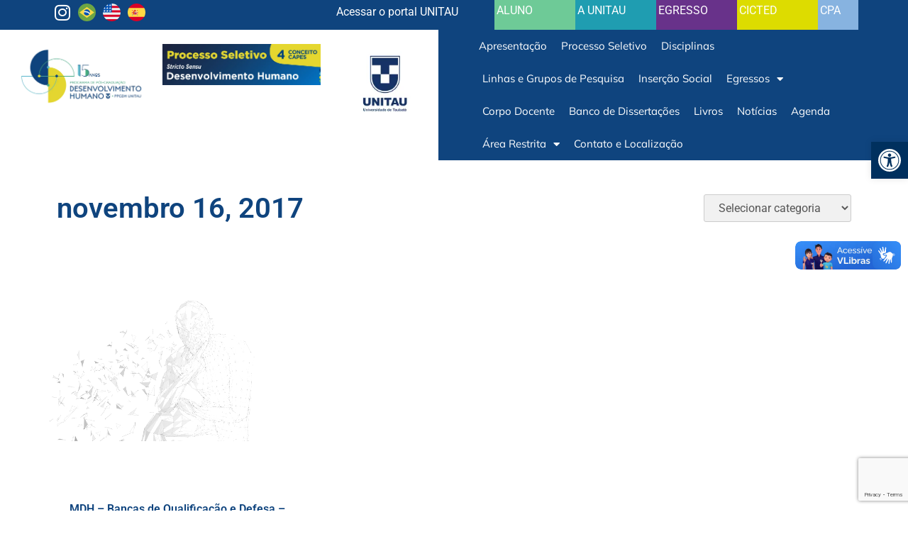

--- FILE ---
content_type: text/html; charset=UTF-8
request_url: https://mestradodh.unitau.br/2017/11/16/
body_size: 95832
content:
<!doctype html>
<html lang="pt-BR">
<head>
	<meta charset="UTF-8">
	<meta name="viewport" content="width=device-width, initial-scale=1">
	<link rel="profile" href="https://gmpg.org/xfn/11">
	<meta name='robots' content='noindex, follow'/>

	<!-- This site is optimized with the Yoast SEO plugin v26.7 - https://yoast.com/wordpress/plugins/seo/ -->
	<title>16 de novembro de 2017 - Mestrado em Desenvolvimento Humano - Universidade de Taubaté - UNITAU</title>
	<meta property="og:locale" content="pt_BR"/>
	<meta property="og:type" content="website"/>
	<meta property="og:title" content="16 de novembro de 2017 - Mestrado em Desenvolvimento Humano - Universidade de Taubaté - UNITAU"/>
	<meta property="og:url" content="https://mestradodh.unitau.br/2017/11/16/"/>
	<meta property="og:site_name" content="Mestrado em Desenvolvimento Humano - Universidade de Taubaté - UNITAU"/>
	<meta property="og:image" content="https://i0.wp.com/mestradodh.unitau.br/wp-content/uploads/2021/09/unitau-social-wh-bg.png?fit=2000%2C2000&ssl=1"/>
	<meta property="og:image:width" content="2000"/>
	<meta property="og:image:height" content="2000"/>
	<meta property="og:image:type" content="image/png"/>
	<meta name="twitter:card" content="summary_large_image"/>
	<script type="application/ld+json" class="yoast-schema-graph">{"@context":"https://schema.org","@graph":[{"@type":"CollectionPage","@id":"https://mestradodh.unitau.br/2017/11/16/","url":"https://mestradodh.unitau.br/2017/11/16/","name":"16 de novembro de 2017 - Mestrado em Desenvolvimento Humano - Universidade de Taubaté - UNITAU","isPartOf":{"@id":"https://mestradodh.unitau.br/#website"},"breadcrumb":{"@id":"https://mestradodh.unitau.br/2017/11/16/#breadcrumb"},"inLanguage":"pt-BR"},{"@type":"BreadcrumbList","@id":"https://mestradodh.unitau.br/2017/11/16/#breadcrumb","itemListElement":[{"@type":"ListItem","position":1,"name":"Home","item":"https://mestradodh.unitau.br/"},{"@type":"ListItem","position":2,"name":"Archives for 16 de novembro de 2017"}]},{"@type":"WebSite","@id":"https://mestradodh.unitau.br/#website","url":"https://mestradodh.unitau.br/","name":"Mestrado em Desenvolvimento Humano - Universidade de Taubaté - UNITAU","description":"Pós Graduação, Mestrado em Desenvolvimento Humano da Universidade de Taubaté. Nota 4 pelo MEC/CAPES. MDH UNITAU","publisher":{"@id":"https://mestradodh.unitau.br/#organization"},"potentialAction":[{"@type":"SearchAction","target":{"@type":"EntryPoint","urlTemplate":"https://mestradodh.unitau.br/?s={search_term_string}"},"query-input":{"@type":"PropertyValueSpecification","valueRequired":true,"valueName":"search_term_string"}}],"inLanguage":"pt-BR"},{"@type":"Organization","@id":"https://mestradodh.unitau.br/#organization","name":"Universidade de Taubaté - UNITAU","url":"https://mestradodh.unitau.br/","logo":{"@type":"ImageObject","inLanguage":"pt-BR","@id":"https://mestradodh.unitau.br/#/schema/logo/image/","url":"https://i0.wp.com/mestradodh.unitau.br/wp-content/uploads/2021/09/unitau-social-wh-bg.png?fit=2000%2C2000&ssl=1","contentUrl":"https://i0.wp.com/mestradodh.unitau.br/wp-content/uploads/2021/09/unitau-social-wh-bg.png?fit=2000%2C2000&ssl=1","width":2000,"height":2000,"caption":"Universidade de Taubaté - UNITAU"},"image":{"@id":"https://mestradodh.unitau.br/#/schema/logo/image/"}}]}</script>
	<!-- / Yoast SEO plugin. -->


<link rel='dns-prefetch' href='//www.googletagmanager.com'/>
<link rel='dns-prefetch' href='//stats.wp.com'/>
<link rel='preconnect' href='//i0.wp.com'/>
<link rel='preconnect' href='//c0.wp.com'/>
<link rel="alternate" type="application/rss+xml" title="Feed para Mestrado em Desenvolvimento Humano - Universidade de Taubaté - UNITAU &raquo;" href="https://mestradodh.unitau.br/feed/"/>
<link rel="alternate" type="application/rss+xml" title="Feed de comentários para Mestrado em Desenvolvimento Humano - Universidade de Taubaté - UNITAU &raquo;" href="https://mestradodh.unitau.br/comments/feed/"/>
<style id='wp-img-auto-sizes-contain-inline-css'>img:is([sizes=auto i],[sizes^="auto," i]){contain-intrinsic-size:3000px 1500px}</style>
<link rel='stylesheet' id='wp-block-library-css' href='https://c0.wp.com/c/6.9/wp-includes/css/dist/block-library/style.min.css' media='all'/>
<style id='global-styles-inline-css'>:root{--wp--preset--aspect-ratio--square:1;--wp--preset--aspect-ratio--4-3: 4/3;--wp--preset--aspect-ratio--3-4: 3/4;--wp--preset--aspect-ratio--3-2: 3/2;--wp--preset--aspect-ratio--2-3: 2/3;--wp--preset--aspect-ratio--16-9: 16/9;--wp--preset--aspect-ratio--9-16: 9/16;--wp--preset--color--black:#000;--wp--preset--color--cyan-bluish-gray:#abb8c3;--wp--preset--color--white:#fff;--wp--preset--color--pale-pink:#f78da7;--wp--preset--color--vivid-red:#cf2e2e;--wp--preset--color--luminous-vivid-orange:#ff6900;--wp--preset--color--luminous-vivid-amber:#fcb900;--wp--preset--color--light-green-cyan:#7bdcb5;--wp--preset--color--vivid-green-cyan:#00d084;--wp--preset--color--pale-cyan-blue:#8ed1fc;--wp--preset--color--vivid-cyan-blue:#0693e3;--wp--preset--color--vivid-purple:#9b51e0;--wp--preset--gradient--vivid-cyan-blue-to-vivid-purple:linear-gradient(135deg,#0693e3 0%,#9b51e0 100%);--wp--preset--gradient--light-green-cyan-to-vivid-green-cyan:linear-gradient(135deg,#7adcb4 0%,#00d082 100%);--wp--preset--gradient--luminous-vivid-amber-to-luminous-vivid-orange:linear-gradient(135deg,#fcb900 0%,#ff6900 100%);--wp--preset--gradient--luminous-vivid-orange-to-vivid-red:linear-gradient(135deg,#ff6900 0%,#cf2e2e 100%);--wp--preset--gradient--very-light-gray-to-cyan-bluish-gray:linear-gradient(135deg,#eee 0%,#a9b8c3 100%);--wp--preset--gradient--cool-to-warm-spectrum:linear-gradient(135deg,#4aeadc 0%,#9778d1 20%,#cf2aba 40%,#ee2c82 60%,#fb6962 80%,#fef84c 100%);--wp--preset--gradient--blush-light-purple:linear-gradient(135deg,#ffceec 0%,#9896f0 100%);--wp--preset--gradient--blush-bordeaux:linear-gradient(135deg,#fecda5 0%,#fe2d2d 50%,#6b003e 100%);--wp--preset--gradient--luminous-dusk:linear-gradient(135deg,#ffcb70 0%,#c751c0 50%,#4158d0 100%);--wp--preset--gradient--pale-ocean:linear-gradient(135deg,#fff5cb 0%,#b6e3d4 50%,#33a7b5 100%);--wp--preset--gradient--electric-grass:linear-gradient(135deg,#caf880 0%,#71ce7e 100%);--wp--preset--gradient--midnight:linear-gradient(135deg,#020381 0%,#2874fc 100%);--wp--preset--font-size--small:13px;--wp--preset--font-size--medium:20px;--wp--preset--font-size--large:36px;--wp--preset--font-size--x-large:42px;--wp--preset--spacing--20:.44rem;--wp--preset--spacing--30:.67rem;--wp--preset--spacing--40:1rem;--wp--preset--spacing--50:1.5rem;--wp--preset--spacing--60:2.25rem;--wp--preset--spacing--70:3.38rem;--wp--preset--spacing--80:5.06rem;--wp--preset--shadow--natural:6px 6px 9px rgba(0,0,0,.2);--wp--preset--shadow--deep:12px 12px 50px rgba(0,0,0,.4);--wp--preset--shadow--sharp:6px 6px 0 rgba(0,0,0,.2);--wp--preset--shadow--outlined:6px 6px 0 -3px #fff , 6px 6px #000;--wp--preset--shadow--crisp:6px 6px 0 #000}:root{--wp--style--global--content-size:800px;--wp--style--global--wide-size:1200px}:where(body) {margin:0}.wp-site-blocks>.alignleft{float:left;margin-right:2em}.wp-site-blocks>.alignright{float:right;margin-left:2em}.wp-site-blocks>.aligncenter{justify-content:center;margin-left:auto;margin-right:auto}:where(.wp-site-blocks) > * {margin-block-start:24px;margin-block-end:0}:where(.wp-site-blocks) > :first-child {margin-block-start:0}:where(.wp-site-blocks) > :last-child {margin-block-end:0}:root{--wp--style--block-gap:24px}:root :where(.is-layout-flow) > :first-child{margin-block-start:0}:root :where(.is-layout-flow) > :last-child{margin-block-end:0}:root :where(.is-layout-flow) > *{margin-block-start:24px;margin-block-end:0}:root :where(.is-layout-constrained) > :first-child{margin-block-start:0}:root :where(.is-layout-constrained) > :last-child{margin-block-end:0}:root :where(.is-layout-constrained) > *{margin-block-start:24px;margin-block-end:0}:root :where(.is-layout-flex){gap:24px}:root :where(.is-layout-grid){gap:24px}.is-layout-flow>.alignleft{float:left;margin-inline-start:0;margin-inline-end:2em}.is-layout-flow>.alignright{float:right;margin-inline-start:2em;margin-inline-end:0}.is-layout-flow>.aligncenter{margin-left:auto!important;margin-right:auto!important}.is-layout-constrained>.alignleft{float:left;margin-inline-start:0;margin-inline-end:2em}.is-layout-constrained>.alignright{float:right;margin-inline-start:2em;margin-inline-end:0}.is-layout-constrained>.aligncenter{margin-left:auto!important;margin-right:auto!important}.is-layout-constrained > :where(:not(.alignleft):not(.alignright):not(.alignfull)){max-width:var(--wp--style--global--content-size);margin-left:auto!important;margin-right:auto!important}.is-layout-constrained>.alignwide{max-width:var(--wp--style--global--wide-size)}body .is-layout-flex{display:flex}.is-layout-flex{flex-wrap:wrap;align-items:center}.is-layout-flex > :is(*, div){margin:0}body .is-layout-grid{display:grid}.is-layout-grid > :is(*, div){margin:0}body{padding-top:0;padding-right:0;padding-bottom:0;padding-left:0}a:where(:not(.wp-element-button)){text-decoration:underline}:root :where(.wp-element-button, .wp-block-button__link){background-color:#32373c;border-width:0;color:#fff;font-family:inherit;font-size:inherit;font-style:inherit;font-weight:inherit;letter-spacing:inherit;line-height:inherit;padding-top: calc(0.667em + 2px);padding-right: calc(1.333em + 2px);padding-bottom: calc(0.667em + 2px);padding-left: calc(1.333em + 2px);text-decoration:none;text-transform:inherit}.has-black-color{color:var(--wp--preset--color--black)!important}.has-cyan-bluish-gray-color{color:var(--wp--preset--color--cyan-bluish-gray)!important}.has-white-color{color:var(--wp--preset--color--white)!important}.has-pale-pink-color{color:var(--wp--preset--color--pale-pink)!important}.has-vivid-red-color{color:var(--wp--preset--color--vivid-red)!important}.has-luminous-vivid-orange-color{color:var(--wp--preset--color--luminous-vivid-orange)!important}.has-luminous-vivid-amber-color{color:var(--wp--preset--color--luminous-vivid-amber)!important}.has-light-green-cyan-color{color:var(--wp--preset--color--light-green-cyan)!important}.has-vivid-green-cyan-color{color:var(--wp--preset--color--vivid-green-cyan)!important}.has-pale-cyan-blue-color{color:var(--wp--preset--color--pale-cyan-blue)!important}.has-vivid-cyan-blue-color{color:var(--wp--preset--color--vivid-cyan-blue)!important}.has-vivid-purple-color{color:var(--wp--preset--color--vivid-purple)!important}.has-black-background-color{background-color:var(--wp--preset--color--black)!important}.has-cyan-bluish-gray-background-color{background-color:var(--wp--preset--color--cyan-bluish-gray)!important}.has-white-background-color{background-color:var(--wp--preset--color--white)!important}.has-pale-pink-background-color{background-color:var(--wp--preset--color--pale-pink)!important}.has-vivid-red-background-color{background-color:var(--wp--preset--color--vivid-red)!important}.has-luminous-vivid-orange-background-color{background-color:var(--wp--preset--color--luminous-vivid-orange)!important}.has-luminous-vivid-amber-background-color{background-color:var(--wp--preset--color--luminous-vivid-amber)!important}.has-light-green-cyan-background-color{background-color:var(--wp--preset--color--light-green-cyan)!important}.has-vivid-green-cyan-background-color{background-color:var(--wp--preset--color--vivid-green-cyan)!important}.has-pale-cyan-blue-background-color{background-color:var(--wp--preset--color--pale-cyan-blue)!important}.has-vivid-cyan-blue-background-color{background-color:var(--wp--preset--color--vivid-cyan-blue)!important}.has-vivid-purple-background-color{background-color:var(--wp--preset--color--vivid-purple)!important}.has-black-border-color{border-color:var(--wp--preset--color--black)!important}.has-cyan-bluish-gray-border-color{border-color:var(--wp--preset--color--cyan-bluish-gray)!important}.has-white-border-color{border-color:var(--wp--preset--color--white)!important}.has-pale-pink-border-color{border-color:var(--wp--preset--color--pale-pink)!important}.has-vivid-red-border-color{border-color:var(--wp--preset--color--vivid-red)!important}.has-luminous-vivid-orange-border-color{border-color:var(--wp--preset--color--luminous-vivid-orange)!important}.has-luminous-vivid-amber-border-color{border-color:var(--wp--preset--color--luminous-vivid-amber)!important}.has-light-green-cyan-border-color{border-color:var(--wp--preset--color--light-green-cyan)!important}.has-vivid-green-cyan-border-color{border-color:var(--wp--preset--color--vivid-green-cyan)!important}.has-pale-cyan-blue-border-color{border-color:var(--wp--preset--color--pale-cyan-blue)!important}.has-vivid-cyan-blue-border-color{border-color:var(--wp--preset--color--vivid-cyan-blue)!important}.has-vivid-purple-border-color{border-color:var(--wp--preset--color--vivid-purple)!important}.has-vivid-cyan-blue-to-vivid-purple-gradient-background{background:var(--wp--preset--gradient--vivid-cyan-blue-to-vivid-purple)!important}.has-light-green-cyan-to-vivid-green-cyan-gradient-background{background:var(--wp--preset--gradient--light-green-cyan-to-vivid-green-cyan)!important}.has-luminous-vivid-amber-to-luminous-vivid-orange-gradient-background{background:var(--wp--preset--gradient--luminous-vivid-amber-to-luminous-vivid-orange)!important}.has-luminous-vivid-orange-to-vivid-red-gradient-background{background:var(--wp--preset--gradient--luminous-vivid-orange-to-vivid-red)!important}.has-very-light-gray-to-cyan-bluish-gray-gradient-background{background:var(--wp--preset--gradient--very-light-gray-to-cyan-bluish-gray)!important}.has-cool-to-warm-spectrum-gradient-background{background:var(--wp--preset--gradient--cool-to-warm-spectrum)!important}.has-blush-light-purple-gradient-background{background:var(--wp--preset--gradient--blush-light-purple)!important}.has-blush-bordeaux-gradient-background{background:var(--wp--preset--gradient--blush-bordeaux)!important}.has-luminous-dusk-gradient-background{background:var(--wp--preset--gradient--luminous-dusk)!important}.has-pale-ocean-gradient-background{background:var(--wp--preset--gradient--pale-ocean)!important}.has-electric-grass-gradient-background{background:var(--wp--preset--gradient--electric-grass)!important}.has-midnight-gradient-background{background:var(--wp--preset--gradient--midnight)!important}.has-small-font-size{font-size:var(--wp--preset--font-size--small)!important}.has-medium-font-size{font-size:var(--wp--preset--font-size--medium)!important}.has-large-font-size{font-size:var(--wp--preset--font-size--large)!important}.has-x-large-font-size{font-size:var(--wp--preset--font-size--x-large)!important}</style>

<link rel='stylesheet' id='contact-form-7-css' href='https://mestradodh.unitau.br/wp-content/plugins/contact-form-7/includes/css/styles.css?ver=6.1.4' media='all'/>
<link rel='stylesheet' id='pojo-a11y-css' href='https://mestradodh.unitau.br/wp-content/plugins/pojo-accessibility/modules/legacy/assets/css/style.min.css?ver=1.0.0' media='all'/>
<link rel='stylesheet' id='hello-elementor-css' href='https://mestradodh.unitau.br/wp-content/themes/hello-elementor/assets/css/reset.css?ver=3.4.5' media='all'/>
<link rel='stylesheet' id='hello-elementor-theme-style-css' href='https://mestradodh.unitau.br/wp-content/themes/hello-elementor/assets/css/theme.css?ver=3.4.5' media='all'/>
<link rel='stylesheet' id='hello-elementor-header-footer-css' href='https://mestradodh.unitau.br/wp-content/themes/hello-elementor/assets/css/header-footer.css?ver=3.4.5' media='all'/>
<link rel='stylesheet' id='e-animation-grow-css' href='https://mestradodh.unitau.br/wp-content/plugins/elementor/assets/lib/animations/styles/e-animation-grow.min.css?ver=3.33.2' media='all'/>
<link rel='stylesheet' id='elementor-frontend-css' href='https://mestradodh.unitau.br/wp-content/plugins/elementor/assets/css/frontend.min.css?ver=3.33.2' media='all'/>
<link rel='stylesheet' id='widget-social-icons-css' href='https://mestradodh.unitau.br/wp-content/plugins/elementor/assets/css/widget-social-icons.min.css?ver=3.33.2' media='all'/>
<link rel='stylesheet' id='e-apple-webkit-css' href='https://mestradodh.unitau.br/wp-content/plugins/elementor/assets/css/conditionals/apple-webkit.min.css?ver=3.33.2' media='all'/>
<link rel='stylesheet' id='swiper-css' href='https://mestradodh.unitau.br/wp-content/plugins/elementor/assets/lib/swiper/v8/css/swiper.min.css?ver=8.4.5' media='all'/>
<link rel='stylesheet' id='e-swiper-css' href='https://mestradodh.unitau.br/wp-content/plugins/elementor/assets/css/conditionals/e-swiper.min.css?ver=3.33.2' media='all'/>
<link rel='stylesheet' id='widget-heading-css' href='https://mestradodh.unitau.br/wp-content/plugins/elementor/assets/css/widget-heading.min.css?ver=3.33.2' media='all'/>
<link rel='stylesheet' id='widget-image-css' href='https://mestradodh.unitau.br/wp-content/plugins/elementor/assets/css/widget-image.min.css?ver=3.33.2' media='all'/>
<link rel='stylesheet' id='widget-nav-menu-css' href='https://mestradodh.unitau.br/wp-content/plugins/elementor-pro/assets/css/widget-nav-menu.min.css?ver=3.32.2' media='all'/>
<link rel='stylesheet' id='widget-search-form-css' href='https://mestradodh.unitau.br/wp-content/plugins/elementor-pro/assets/css/widget-search-form.min.css?ver=3.32.2' media='all'/>
<link rel='stylesheet' id='elementor-icons-shared-0-css' href='https://mestradodh.unitau.br/wp-content/plugins/elementor/assets/lib/font-awesome/css/fontawesome.min.css?ver=5.15.3' media='all'/>
<link rel='stylesheet' id='elementor-icons-fa-solid-css' href='https://mestradodh.unitau.br/wp-content/plugins/elementor/assets/lib/font-awesome/css/solid.min.css?ver=5.15.3' media='all'/>
<link rel='stylesheet' id='widget-icon-list-css' href='https://mestradodh.unitau.br/wp-content/plugins/elementor/assets/css/widget-icon-list.min.css?ver=3.33.2' media='all'/>
<link rel='stylesheet' id='e-shapes-css' href='https://mestradodh.unitau.br/wp-content/plugins/elementor/assets/css/conditionals/shapes.min.css?ver=3.33.2' media='all'/>
<link rel='stylesheet' id='widget-divider-css' href='https://mestradodh.unitau.br/wp-content/plugins/elementor/assets/css/widget-divider.min.css?ver=3.33.2' media='all'/>
<link rel='stylesheet' id='widget-loop-common-css' href='https://mestradodh.unitau.br/wp-content/plugins/elementor-pro/assets/css/widget-loop-common.min.css?ver=3.32.2' media='all'/>
<link rel='stylesheet' id='widget-loop-grid-css' href='https://mestradodh.unitau.br/wp-content/plugins/elementor-pro/assets/css/widget-loop-grid.min.css?ver=3.32.2' media='all'/>
<link rel='stylesheet' id='elementor-icons-css' href='https://mestradodh.unitau.br/wp-content/plugins/elementor/assets/lib/eicons/css/elementor-icons.min.css?ver=5.44.0' media='all'/>
<link rel='stylesheet' id='elementor-post-3186-css' href='https://mestradodh.unitau.br/wp-content/uploads/elementor/css/post-3186.css?ver=1768632281' media='all'/>
<link rel='stylesheet' id='jet-tabs-frontend-css' href='https://mestradodh.unitau.br/wp-content/plugins/jet-tabs/assets/css/jet-tabs-frontend.css?ver=2.2.6' media='all'/>
<link rel='stylesheet' id='font-awesome-5-all-css' href='https://mestradodh.unitau.br/wp-content/plugins/elementor/assets/lib/font-awesome/css/all.min.css?ver=3.33.2' media='all'/>
<link rel='stylesheet' id='font-awesome-4-shim-css' href='https://mestradodh.unitau.br/wp-content/plugins/elementor/assets/lib/font-awesome/css/v4-shims.min.css?ver=3.33.2' media='all'/>
<link rel='stylesheet' id='elementor-post-7525-css' href='https://mestradodh.unitau.br/wp-content/uploads/elementor/css/post-7525.css?ver=1768632281' media='all'/>
<link rel='stylesheet' id='elementor-post-118-css' href='https://mestradodh.unitau.br/wp-content/uploads/elementor/css/post-118.css?ver=1768632281' media='all'/>
<link rel='stylesheet' id='elementor-post-249-css' href='https://mestradodh.unitau.br/wp-content/uploads/elementor/css/post-249.css?ver=1768634580' media='all'/>
<link rel='stylesheet' id='elementor-gf-local-roboto-css' href='https://mestradodh.unitau.br/wp-content/uploads/elementor/google-fonts/css/roboto.css?ver=1742238841' media='all'/>
<link rel='stylesheet' id='elementor-gf-local-robotoslab-css' href='https://mestradodh.unitau.br/wp-content/uploads/elementor/google-fonts/css/robotoslab.css?ver=1742238854' media='all'/>
<link rel='stylesheet' id='elementor-gf-local-mulish-css' href='https://mestradodh.unitau.br/wp-content/uploads/elementor/google-fonts/css/mulish.css?ver=1753972424' media='all'/>
<link rel='stylesheet' id='elementor-icons-fa-brands-css' href='https://mestradodh.unitau.br/wp-content/plugins/elementor/assets/lib/font-awesome/css/brands.min.css?ver=5.15.3' media='all'/>
<script src="https://c0.wp.com/c/6.9/wp-includes/js/jquery/jquery.min.js" id="jquery-core-js"></script>
<script src="https://c0.wp.com/c/6.9/wp-includes/js/jquery/jquery-migrate.min.js" id="jquery-migrate-js"></script>
<script src="https://mestradodh.unitau.br/wp-content/plugins/elementor/assets/lib/font-awesome/js/v4-shims.min.js?ver=3.33.2" id="font-awesome-4-shim-js"></script>

<!-- Snippet da etiqueta do Google (gtag.js) adicionado pelo Site Kit -->
<!-- Snippet do Google Análises adicionado pelo Site Kit -->
<script src="https://www.googletagmanager.com/gtag/js?id=GT-W6VZ3F3" id="google_gtagjs-js" async></script>
<script id="google_gtagjs-js-after">window.dataLayer=window.dataLayer||[];function gtag(){dataLayer.push(arguments);}gtag("set","linker",{"domains":["mestradodh.unitau.br"]});gtag("js",new Date());gtag("set","developer_id.dZTNiMT",true);gtag("config","GT-W6VZ3F3");</script>
<link rel="https://api.w.org/" href="https://mestradodh.unitau.br/wp-json/"/><link rel="EditURI" type="application/rsd+xml" title="RSD" href="https://mestradodh.unitau.br/xmlrpc.php?rsd"/>

<meta name="generator" content="Site Kit by Google 1.170.0"/><link rel="alternate" hreflang="pt" href="/2017/11/16/"/><link rel="alternate" hreflang="en" href="/en/2017/11/16/"/><link rel="alternate" hreflang="es" href="/es/2017/11/16/"/>	<style>img#wpstats{display:none}</style>
		<style type="text/css">#pojo-a11y-toolbar .pojo-a11y-toolbar-toggle a{background-color:#00305e;color:#fff}#pojo-a11y-toolbar .pojo-a11y-toolbar-overlay,#pojo-a11y-toolbar .pojo-a11y-toolbar-overlay ul.pojo-a11y-toolbar-items.pojo-a11y-links{border-color:#00305e}body.pojo-a11y-focusable a:focus{outline-style:solid!important;outline-width:1px!important;outline-color:red!important}#pojo-a11y-toolbar{top:200px!important}#pojo-a11y-toolbar .pojo-a11y-toolbar-overlay{background-color:#fff}#pojo-a11y-toolbar .pojo-a11y-toolbar-overlay ul.pojo-a11y-toolbar-items li.pojo-a11y-toolbar-item a,#pojo-a11y-toolbar .pojo-a11y-toolbar-overlay p.pojo-a11y-toolbar-title{color:#333}#pojo-a11y-toolbar .pojo-a11y-toolbar-overlay ul.pojo-a11y-toolbar-items li.pojo-a11y-toolbar-item a.active{background-color:#4054b2;color:#fff}@media (max-width:767px){#pojo-a11y-toolbar{top:300px!important}}</style><meta name="generator" content="Elementor 3.33.2; features: additional_custom_breakpoints; settings: css_print_method-external, google_font-enabled, font_display-auto">
			<style>.e-con.e-parent:nth-of-type(n+4):not(.e-lazyloaded):not(.e-no-lazyload),
				.e-con.e-parent:nth-of-type(n+4):not(.e-lazyloaded):not(.e-no-lazyload) * {background-image:none!important}@media screen and (max-height:1024px){.e-con.e-parent:nth-of-type(n+3):not(.e-lazyloaded):not(.e-no-lazyload),
					.e-con.e-parent:nth-of-type(n+3):not(.e-lazyloaded):not(.e-no-lazyload) * {background-image:none!important}}@media screen and (max-height:640px){.e-con.e-parent:nth-of-type(n+2):not(.e-lazyloaded):not(.e-no-lazyload),
					.e-con.e-parent:nth-of-type(n+2):not(.e-lazyloaded):not(.e-no-lazyload) * {background-image:none!important}}</style>
			<link rel="icon" href="https://i0.wp.com/mestradodh.unitau.br/wp-content/uploads/2019/11/cropped-unitau-favicon-600.png?fit=32%2C32&#038;ssl=1" sizes="32x32"/>
<link rel="icon" href="https://i0.wp.com/mestradodh.unitau.br/wp-content/uploads/2019/11/cropped-unitau-favicon-600.png?fit=192%2C192&#038;ssl=1" sizes="192x192"/>
<link rel="apple-touch-icon" href="https://i0.wp.com/mestradodh.unitau.br/wp-content/uploads/2019/11/cropped-unitau-favicon-600.png?fit=180%2C180&#038;ssl=1"/>
<meta name="msapplication-TileImage" content="https://i0.wp.com/mestradodh.unitau.br/wp-content/uploads/2019/11/cropped-unitau-favicon-600.png?fit=270%2C270&#038;ssl=1"/>
		<style id="wp-custom-css">.wp-block-button__link:hover{color:#ccc}</style>
		</head>
<body class="archive date wp-embed-responsive wp-theme-hello-elementor hello-elementor-default elementor-page-249 elementor-default elementor-template-full-width elementor-kit-3186">


<a class="skip-link screen-reader-text" href="#content">Ir para o conteúdo</a>

		<header data-elementor-type="header" data-elementor-id="7525" class="elementor elementor-7525 elementor-location-header" data-elementor-post-type="elementor_library">
			<div class="elementor-element elementor-element-3de6819 e-flex e-con-boxed e-con e-parent" data-id="3de6819" data-element_type="container" data-settings="{&quot;background_background&quot;:&quot;classic&quot;}">
					<div class="e-con-inner">
		<div class="elementor-element elementor-element-849d7b4 e-con-full e-flex e-con e-child" data-id="849d7b4" data-element_type="container">
		<div class="elementor-element elementor-element-83d2d72 e-con-full e-flex e-con e-child" data-id="83d2d72" data-element_type="container">
				<div class="elementor-element elementor-element-62281dc elementor-shape-rounded elementor-grid-0 e-grid-align-center elementor-widget elementor-widget-social-icons" data-id="62281dc" data-element_type="widget" data-widget_type="social-icons.default">
							<div class="elementor-social-icons-wrapper elementor-grid">
							<span class="elementor-grid-item">
					<a class="elementor-icon elementor-social-icon elementor-social-icon-instagram elementor-animation-grow elementor-repeater-item-e55d446" href="https://www.instagram.com/ppgdh.unitau/" target="_blank">
						<span class="elementor-screen-only">Instagram</span>
						<i aria-hidden="true" class="fab fa-instagram"></i>					</a>
				</span>
					</div>
						</div>
				<div class="elementor-element elementor-element-8c55263 elementor-widget elementor-widget-wp-widget-transposh" data-id="8c55263" data-element_type="widget" data-widget_type="wp-widget-transposh.default">
				<div class="elementor-widget-container">
					<style>.transposh_flags a span:hover,.transposh_flags a img:hover{border-color:transparent!important}</style><div class="no_translate transposh_flags"><a href="/2017/11/16/" class="tr_active" title="Português"><img src="https://hatscripts.github.io/circle-flags/flags/br.svg" width="25px"/></a><a href="/en/2017/11/16/" title="English"><img src="https://hatscripts.github.io/circle-flags/flags/us.svg" width="25px"/></a><a href="/es/2017/11/16/" title="Español"><img src="https://hatscripts.github.io/circle-flags/flags/es.svg" width="25px"/></a></div><div id="tr_credit0"></div>				</div>
				</div>
				</div>
		<div class="elementor-element elementor-element-4cd9b06 e-con-full e-flex e-con e-child" data-id="4cd9b06" data-element_type="container">
				<div class="elementor-element elementor-element-29d2566 elementor-widget elementor-widget-heading" data-id="29d2566" data-element_type="widget" data-widget_type="heading.default">
					<span class="elementor-heading-title elementor-size-default"><a href="https://unitau.br/" target="_blank">Acessar o portal UNITAU</a></span>				</div>
				</div>
		<div class="elementor-element elementor-element-aa6ba6c e-con-full e-flex e-con e-child" data-id="aa6ba6c" data-element_type="container" data-settings="{&quot;background_background&quot;:&quot;classic&quot;}">
				<div class="elementor-element elementor-element-52cc93e elementor-widget elementor-widget-heading" data-id="52cc93e" data-element_type="widget" data-widget_type="heading.default">
					<span class="elementor-heading-title elementor-size-default"><a href="https://unitau.br/aluno" target="_blank">ALUNO</a></span>				</div>
				</div>
		<div class="elementor-element elementor-element-4d601b6 e-con-full e-flex e-con e-child" data-id="4d601b6" data-element_type="container" data-settings="{&quot;background_background&quot;:&quot;classic&quot;}">
				<div class="elementor-element elementor-element-2beddda elementor-widget elementor-widget-heading" data-id="2beddda" data-element_type="widget" data-widget_type="heading.default">
					<span class="elementor-heading-title elementor-size-default"><a href="https://unitau.br/a-unitau/a-universidade/">A UNITAU</a></span>				</div>
				</div>
		<div class="elementor-element elementor-element-0ff9947 e-con-full e-flex e-con e-child" data-id="0ff9947" data-element_type="container" data-settings="{&quot;background_background&quot;:&quot;classic&quot;}">
				<div class="elementor-element elementor-element-343f50e elementor-widget elementor-widget-heading" data-id="343f50e" data-element_type="widget" data-widget_type="heading.default">
					<span class="elementor-heading-title elementor-size-default"><a href="https://unitau.br/egresso" target="_blank">EGRESSO</a></span>				</div>
				</div>
		<div class="elementor-element elementor-element-5cd40d0 e-con-full e-flex e-con e-child" data-id="5cd40d0" data-element_type="container" data-settings="{&quot;background_background&quot;:&quot;classic&quot;}">
				<div class="elementor-element elementor-element-b7b5bf8 elementor-widget elementor-widget-heading" data-id="b7b5bf8" data-element_type="widget" data-widget_type="heading.default">
					<span class="elementor-heading-title elementor-size-default"><a href="https://unitau.br/cicted" target="_blank">CICTED</a></span>				</div>
				</div>
		<div class="elementor-element elementor-element-d66c0d8 e-con-full e-flex e-con e-child" data-id="d66c0d8" data-element_type="container" data-settings="{&quot;background_background&quot;:&quot;classic&quot;}">
				<div class="elementor-element elementor-element-de52553 elementor-widget elementor-widget-heading" data-id="de52553" data-element_type="widget" data-widget_type="heading.default">
					<span class="elementor-heading-title elementor-size-default"><a href="https://unitau.br/cpa" target="_blank">CPA</a></span>				</div>
				</div>
				</div>
					</div>
				</div>
		<div class="elementor-element elementor-element-cc954c7 e-con-full e-flex e-con e-parent" data-id="cc954c7" data-element_type="container">
		<div class="elementor-element elementor-element-92d8756 e-flex e-con-boxed e-con e-child" data-id="92d8756" data-element_type="container">
					<div class="e-con-inner">
		<div class="elementor-element elementor-element-9ed2b21 e-con-full e-flex e-con e-child" data-id="9ed2b21" data-element_type="container">
				<div class="elementor-element elementor-element-150716e elementor-widget elementor-widget-image" data-id="150716e" data-element_type="widget" data-widget_type="image.default">
																<a href="https://mestradodh.unitau.br">
							<img fetchpriority="high" width="768" height="370" src="https://i0.wp.com/mestradodh.unitau.br/wp-content/uploads/2019/11/logo-MDH-15-anos.webp?fit=768%2C370&amp;ssl=1" class="attachment-medium_large size-medium_large wp-image-7523" alt="" srcset="https://i0.wp.com/mestradodh.unitau.br/wp-content/uploads/2019/11/logo-MDH-15-anos.webp?w=1024&amp;ssl=1 1024w, https://i0.wp.com/mestradodh.unitau.br/wp-content/uploads/2019/11/logo-MDH-15-anos.webp?resize=300%2C144&amp;ssl=1 300w, https://i0.wp.com/mestradodh.unitau.br/wp-content/uploads/2019/11/logo-MDH-15-anos.webp?resize=768%2C370&amp;ssl=1 768w" sizes="(max-width: 768px) 100vw, 768px"/>								</a>
															</div>
				</div>
		<div class="elementor-element elementor-element-8077e43 e-con-full elementor-hidden-mobile e-flex e-con e-child" data-id="8077e43" data-element_type="container">
				<div class="elementor-element elementor-element-f426419 elementor-hidden-mobile elementor-widget elementor-widget-image" data-id="f426419" data-element_type="widget" data-widget_type="image.default">
																<a href="https://mestradodh.unitau.br/processo-seletivo/">
							<img width="300" height="78" src="https://i0.wp.com/mestradodh.unitau.br/wp-content/uploads/2019/11/banner-mobile-processo-seletivo-desenvolvimento-humano.jpg?fit=300%2C78&amp;ssl=1" class="attachment-medium size-medium wp-image-6267" alt="" srcset="https://i0.wp.com/mestradodh.unitau.br/wp-content/uploads/2019/11/banner-mobile-processo-seletivo-desenvolvimento-humano.jpg?w=957&amp;ssl=1 957w, https://i0.wp.com/mestradodh.unitau.br/wp-content/uploads/2019/11/banner-mobile-processo-seletivo-desenvolvimento-humano.jpg?resize=300%2C78&amp;ssl=1 300w, https://i0.wp.com/mestradodh.unitau.br/wp-content/uploads/2019/11/banner-mobile-processo-seletivo-desenvolvimento-humano.jpg?resize=768%2C201&amp;ssl=1 768w" sizes="(max-width: 300px) 100vw, 300px"/>								</a>
															</div>
				<div class="elementor-element elementor-element-8fe765b elementor-widget elementor-widget-image" data-id="8fe765b" data-element_type="widget" data-widget_type="image.default">
																<a href="https://unitau.br/" target="_blank">
							<img width="150" height="150" src="https://i0.wp.com/mestradodh.unitau.br/wp-content/uploads/2025/07/unitau-social-wh-bg.webp?resize=150%2C150&amp;ssl=1" class="attachment-thumbnail size-thumbnail wp-image-7529" alt="" srcset="https://i0.wp.com/mestradodh.unitau.br/wp-content/uploads/2025/07/unitau-social-wh-bg.webp?w=2000&amp;ssl=1 2000w, https://i0.wp.com/mestradodh.unitau.br/wp-content/uploads/2025/07/unitau-social-wh-bg.webp?resize=300%2C300&amp;ssl=1 300w, https://i0.wp.com/mestradodh.unitau.br/wp-content/uploads/2025/07/unitau-social-wh-bg.webp?resize=1024%2C1024&amp;ssl=1 1024w, https://i0.wp.com/mestradodh.unitau.br/wp-content/uploads/2025/07/unitau-social-wh-bg.webp?resize=150%2C150&amp;ssl=1 150w, https://i0.wp.com/mestradodh.unitau.br/wp-content/uploads/2025/07/unitau-social-wh-bg.webp?resize=768%2C768&amp;ssl=1 768w, https://i0.wp.com/mestradodh.unitau.br/wp-content/uploads/2025/07/unitau-social-wh-bg.webp?resize=1536%2C1536&amp;ssl=1 1536w, https://i0.wp.com/mestradodh.unitau.br/wp-content/uploads/2025/07/unitau-social-wh-bg.webp?w=1600&amp;ssl=1 1600w" sizes="(max-width: 150px) 100vw, 150px"/>								</a>
															</div>
				</div>
					</div>
				</div>
		<div class="elementor-element elementor-element-f2892c5 e-con-full e-flex e-con e-child" data-id="f2892c5" data-element_type="container" data-settings="{&quot;background_background&quot;:&quot;classic&quot;}">
				<div class="elementor-element elementor-element-c4740ab elementor-nav-menu--stretch elementor-nav-menu--dropdown-mobile elementor-nav-menu__text-align-aside elementor-nav-menu--toggle elementor-nav-menu--burger elementor-widget elementor-widget-nav-menu" data-id="c4740ab" data-element_type="widget" data-settings="{&quot;full_width&quot;:&quot;stretch&quot;,&quot;layout&quot;:&quot;horizontal&quot;,&quot;submenu_icon&quot;:{&quot;value&quot;:&quot;&lt;i class=\&quot;fas fa-caret-down\&quot; aria-hidden=\&quot;true\&quot;&gt;&lt;\/i&gt;&quot;,&quot;library&quot;:&quot;fa-solid&quot;},&quot;toggle&quot;:&quot;burger&quot;}" data-widget_type="nav-menu.default">
								<nav aria-label="Menu" class="elementor-nav-menu--main elementor-nav-menu__container elementor-nav-menu--layout-horizontal e--pointer-underline e--animation-fade">
				<ul id="menu-1-c4740ab" class="elementor-nav-menu"><li class="menu-item menu-item-type-post_type menu-item-object-page menu-item-home menu-item-59"><a href="https://mestradodh.unitau.br/" class="elementor-item">Apresentação</a></li>
<li class="menu-item menu-item-type-post_type menu-item-object-page menu-item-4094"><a href="https://mestradodh.unitau.br/processo-seletivo/" class="elementor-item">Processo Seletivo</a></li>
<li class="menu-item menu-item-type-post_type menu-item-object-page menu-item-63"><a href="https://mestradodh.unitau.br/disciplinas/" class="elementor-item">Disciplinas</a></li>
<li class="menu-item menu-item-type-post_type menu-item-object-page menu-item-68"><a href="https://mestradodh.unitau.br/pesquisa/" class="elementor-item">Linhas e Grupos de Pesquisa</a></li>
<li class="menu-item menu-item-type-taxonomy menu-item-object-category menu-item-7811"><a href="https://mestradodh.unitau.br/l/insercao-social/" class="elementor-item">Inserção Social</a></li>
<li class="menu-item menu-item-type-custom menu-item-object-custom menu-item-has-children menu-item-7812"><a href="#" class="elementor-item elementor-item-anchor">Egressos</a>
<ul class="sub-menu elementor-nav-menu--dropdown">
	<li class="menu-item menu-item-type-post_type menu-item-object-page menu-item-3782"><a href="https://mestradodh.unitau.br/egresso-auxiliar/" class="elementor-sub-item">Egresso Auxiliar</a></li>
	<li class="menu-item menu-item-type-post_type menu-item-object-page menu-item-3795"><a href="https://mestradodh.unitau.br/pesquisa-egressos/" class="elementor-sub-item">Pesquisa Egressos</a></li>
</ul>
</li>
<li class="menu-item menu-item-type-post_type menu-item-object-page menu-item-71"><a href="https://mestradodh.unitau.br/corpo-docente/" class="elementor-item">Corpo Docente</a></li>
<li class="menu-item menu-item-type-post_type menu-item-object-page menu-item-103"><a href="https://mestradodh.unitau.br/banco-de-dissertacoes/" class="elementor-item">Banco de Dissertações</a></li>
<li class="menu-item menu-item-type-post_type menu-item-object-page menu-item-3787"><a href="https://mestradodh.unitau.br/livros/" class="elementor-item">Livros</a></li>
<li class="menu-item menu-item-type-taxonomy menu-item-object-category menu-item-4055"><a href="https://mestradodh.unitau.br/l/noticias/" class="elementor-item">Notícias</a></li>
<li class="menu-item menu-item-type-taxonomy menu-item-object-category menu-item-4054"><a href="https://mestradodh.unitau.br/l/agenda/" class="elementor-item">Agenda</a></li>
<li class="menu-item menu-item-type-custom menu-item-object-custom menu-item-has-children menu-item-3449"><a href="#" class="elementor-item elementor-item-anchor">Área Restrita</a>
<ul class="sub-menu elementor-nav-menu--dropdown">
	<li class="menu-item menu-item-type-post_type menu-item-object-page menu-item-3453"><a href="https://mestradodh.unitau.br/autorizacoes/" class="elementor-sub-item">Autorizações</a></li>
	<li class="menu-item menu-item-type-post_type menu-item-object-page menu-item-3450"><a href="https://mestradodh.unitau.br/notas-e-faltas/" class="elementor-sub-item">Notas e Faltas</a></li>
	<li class="menu-item menu-item-type-post_type menu-item-object-page menu-item-3451"><a href="https://mestradodh.unitau.br/requerimentos/" class="elementor-sub-item">Requerimentos</a></li>
	<li class="menu-item menu-item-type-post_type menu-item-object-page menu-item-3452"><a href="https://mestradodh.unitau.br/informacoes-gerais/" class="elementor-sub-item">Informações Gerais</a></li>
</ul>
</li>
<li class="menu-item menu-item-type-post_type menu-item-object-page menu-item-6025"><a href="https://mestradodh.unitau.br/contato/" class="elementor-item">Contato e Localização</a></li>
</ul>			</nav>
					<div class="elementor-menu-toggle" role="button" tabindex="0" aria-label="Menu Toggle" aria-expanded="false">
			<i aria-hidden="true" role="presentation" class="elementor-menu-toggle__icon--open eicon-menu-bar"></i><i aria-hidden="true" role="presentation" class="elementor-menu-toggle__icon--close eicon-close"></i>		</div>
					<nav class="elementor-nav-menu--dropdown elementor-nav-menu__container" aria-hidden="true">
				<ul id="menu-2-c4740ab" class="elementor-nav-menu"><li class="menu-item menu-item-type-post_type menu-item-object-page menu-item-home menu-item-59"><a href="https://mestradodh.unitau.br/" class="elementor-item" tabindex="-1">Apresentação</a></li>
<li class="menu-item menu-item-type-post_type menu-item-object-page menu-item-4094"><a href="https://mestradodh.unitau.br/processo-seletivo/" class="elementor-item" tabindex="-1">Processo Seletivo</a></li>
<li class="menu-item menu-item-type-post_type menu-item-object-page menu-item-63"><a href="https://mestradodh.unitau.br/disciplinas/" class="elementor-item" tabindex="-1">Disciplinas</a></li>
<li class="menu-item menu-item-type-post_type menu-item-object-page menu-item-68"><a href="https://mestradodh.unitau.br/pesquisa/" class="elementor-item" tabindex="-1">Linhas e Grupos de Pesquisa</a></li>
<li class="menu-item menu-item-type-taxonomy menu-item-object-category menu-item-7811"><a href="https://mestradodh.unitau.br/l/insercao-social/" class="elementor-item" tabindex="-1">Inserção Social</a></li>
<li class="menu-item menu-item-type-custom menu-item-object-custom menu-item-has-children menu-item-7812"><a href="#" class="elementor-item elementor-item-anchor" tabindex="-1">Egressos</a>
<ul class="sub-menu elementor-nav-menu--dropdown">
	<li class="menu-item menu-item-type-post_type menu-item-object-page menu-item-3782"><a href="https://mestradodh.unitau.br/egresso-auxiliar/" class="elementor-sub-item" tabindex="-1">Egresso Auxiliar</a></li>
	<li class="menu-item menu-item-type-post_type menu-item-object-page menu-item-3795"><a href="https://mestradodh.unitau.br/pesquisa-egressos/" class="elementor-sub-item" tabindex="-1">Pesquisa Egressos</a></li>
</ul>
</li>
<li class="menu-item menu-item-type-post_type menu-item-object-page menu-item-71"><a href="https://mestradodh.unitau.br/corpo-docente/" class="elementor-item" tabindex="-1">Corpo Docente</a></li>
<li class="menu-item menu-item-type-post_type menu-item-object-page menu-item-103"><a href="https://mestradodh.unitau.br/banco-de-dissertacoes/" class="elementor-item" tabindex="-1">Banco de Dissertações</a></li>
<li class="menu-item menu-item-type-post_type menu-item-object-page menu-item-3787"><a href="https://mestradodh.unitau.br/livros/" class="elementor-item" tabindex="-1">Livros</a></li>
<li class="menu-item menu-item-type-taxonomy menu-item-object-category menu-item-4055"><a href="https://mestradodh.unitau.br/l/noticias/" class="elementor-item" tabindex="-1">Notícias</a></li>
<li class="menu-item menu-item-type-taxonomy menu-item-object-category menu-item-4054"><a href="https://mestradodh.unitau.br/l/agenda/" class="elementor-item" tabindex="-1">Agenda</a></li>
<li class="menu-item menu-item-type-custom menu-item-object-custom menu-item-has-children menu-item-3449"><a href="#" class="elementor-item elementor-item-anchor" tabindex="-1">Área Restrita</a>
<ul class="sub-menu elementor-nav-menu--dropdown">
	<li class="menu-item menu-item-type-post_type menu-item-object-page menu-item-3453"><a href="https://mestradodh.unitau.br/autorizacoes/" class="elementor-sub-item" tabindex="-1">Autorizações</a></li>
	<li class="menu-item menu-item-type-post_type menu-item-object-page menu-item-3450"><a href="https://mestradodh.unitau.br/notas-e-faltas/" class="elementor-sub-item" tabindex="-1">Notas e Faltas</a></li>
	<li class="menu-item menu-item-type-post_type menu-item-object-page menu-item-3451"><a href="https://mestradodh.unitau.br/requerimentos/" class="elementor-sub-item" tabindex="-1">Requerimentos</a></li>
	<li class="menu-item menu-item-type-post_type menu-item-object-page menu-item-3452"><a href="https://mestradodh.unitau.br/informacoes-gerais/" class="elementor-sub-item" tabindex="-1">Informações Gerais</a></li>
</ul>
</li>
<li class="menu-item menu-item-type-post_type menu-item-object-page menu-item-6025"><a href="https://mestradodh.unitau.br/contato/" class="elementor-item" tabindex="-1">Contato e Localização</a></li>
</ul>			</nav>
						</div>
				</div>
				</div>
		<div class="elementor-element elementor-element-6611a2c elementor-hidden-desktop elementor-hidden-tablet e-flex e-con-boxed e-con e-parent" data-id="6611a2c" data-element_type="container">
					<div class="e-con-inner">
				<div class="elementor-element elementor-element-f5fb721 elementor-hidden-desktop elementor-hidden-tablet elementor-widget elementor-widget-image" data-id="f5fb721" data-element_type="widget" data-widget_type="image.default">
																<a href="https://mestradodh.unitau.br/processo-seletivo/">
							<img loading="lazy" width="800" height="209" src="https://i0.wp.com/mestradodh.unitau.br/wp-content/uploads/2019/11/banner-mobile-processo-seletivo-desenvolvimento-humano.jpg?fit=800%2C209&amp;ssl=1" class="attachment-large size-large wp-image-6267" alt="" srcset="https://i0.wp.com/mestradodh.unitau.br/wp-content/uploads/2019/11/banner-mobile-processo-seletivo-desenvolvimento-humano.jpg?w=957&amp;ssl=1 957w, https://i0.wp.com/mestradodh.unitau.br/wp-content/uploads/2019/11/banner-mobile-processo-seletivo-desenvolvimento-humano.jpg?resize=300%2C78&amp;ssl=1 300w, https://i0.wp.com/mestradodh.unitau.br/wp-content/uploads/2019/11/banner-mobile-processo-seletivo-desenvolvimento-humano.jpg?resize=768%2C201&amp;ssl=1 768w" sizes="(max-width: 800px) 100vw, 800px"/>								</a>
															</div>
					</div>
				</div>
				</header>
				<div data-elementor-type="archive" data-elementor-id="249" class="elementor elementor-249 elementor-location-archive" data-elementor-post-type="elementor_library">
			<div class="elementor-element elementor-element-45faccc e-flex e-con-boxed e-con e-parent" data-id="45faccc" data-element_type="container">
					<div class="e-con-inner">
		<div class="elementor-element elementor-element-02f3b7a e-con-full e-flex e-con e-child" data-id="02f3b7a" data-element_type="container">
				<div class="elementor-element elementor-element-4afb09c elementor-widget__width-auto elementor-widget elementor-widget-theme-archive-title elementor-page-title elementor-widget-heading" data-id="4afb09c" data-element_type="widget" data-widget_type="theme-archive-title.default">
					<h1 class="elementor-heading-title elementor-size-default">novembro 16, 2017</h1>				</div>
				</div>
		<div class="elementor-element elementor-element-15c49f5 e-con-full e-flex e-con e-child" data-id="15c49f5" data-element_type="container">
				<div class="elementor-element elementor-element-03bda07 elementor-widget__width-auto elementor-widget-mobile__width-inherit elementor-widget elementor-widget-wp-widget-categories" data-id="03bda07" data-element_type="widget" data-widget_type="wp-widget-categories.default">
				<div class="elementor-widget-container">
					<h5>&nbsp;</h5><form action="https://mestradodh.unitau.br" method="get"><label class="screen-reader-text" for="cat">&nbsp;</label><select name='cat' id='cat' class='postform'>
	<option value='-1'>Selecionar categoria</option>
	<option class="level-0" value="27">Agenda</option>
	<option class="level-0" value="73">Inserção Social</option>
	<option class="level-0" value="47">Livro</option>
	<option class="level-0" value="8">Notícias</option>
	<option class="level-0" value="10">Produções dos Docentes</option>
	<option class="level-0" value="41">Revista Ciências Humanas (RCH)</option>
	<option class="level-0" value="38">Temas de Dissertação</option>
</select>
</form><script>
( ( dropdownId ) => {
	const dropdown = document.getElementById( dropdownId );
	function onSelectChange() {
		setTimeout( () => {
			if ( 'escape' === dropdown.dataset.lastkey ) {
				return;
			}
			if ( dropdown.value && parseInt( dropdown.value ) > 0 && dropdown instanceof HTMLSelectElement ) {
				dropdown.parentElement.submit();
			}
		}, 250 );
	}
	function onKeyUp( event ) {
		if ( 'Escape' === event.key ) {
			dropdown.dataset.lastkey = 'escape';
		} else {
			delete dropdown.dataset.lastkey;
		}
	}
	function onClick() {
		delete dropdown.dataset.lastkey;
	}
	dropdown.addEventListener( 'keyup', onKeyUp );
	dropdown.addEventListener( 'click', onClick );
	dropdown.addEventListener( 'change', onSelectChange );
})( "cat" );

//# sourceURL=WP_Widget_Categories%3A%3Awidget
</script>
				</div>
				</div>
				</div>
					</div>
				</div>
		<div class="elementor-element elementor-element-e4577bb e-flex e-con-boxed e-con e-parent" data-id="e4577bb" data-element_type="container">
					<div class="e-con-inner">
				<div class="elementor-element elementor-element-967b05f elementor-grid-3 elementor-grid-tablet-2 elementor-grid-mobile-1 elementor-widget elementor-widget-loop-grid" data-id="967b05f" data-element_type="widget" data-settings="{&quot;template_id&quot;:&quot;7227&quot;,&quot;pagination_type&quot;:&quot;numbers&quot;,&quot;_skin&quot;:&quot;post&quot;,&quot;columns&quot;:&quot;3&quot;,&quot;columns_tablet&quot;:&quot;2&quot;,&quot;columns_mobile&quot;:&quot;1&quot;,&quot;edit_handle_selector&quot;:&quot;[data-elementor-type=\&quot;loop-item\&quot;]&quot;,&quot;pagination_load_type&quot;:&quot;page_reload&quot;,&quot;row_gap&quot;:{&quot;unit&quot;:&quot;px&quot;,&quot;size&quot;:&quot;&quot;,&quot;sizes&quot;:[]},&quot;row_gap_tablet&quot;:{&quot;unit&quot;:&quot;px&quot;,&quot;size&quot;:&quot;&quot;,&quot;sizes&quot;:[]},&quot;row_gap_mobile&quot;:{&quot;unit&quot;:&quot;px&quot;,&quot;size&quot;:&quot;&quot;,&quot;sizes&quot;:[]}}" data-widget_type="loop-grid.post">
				<div class="elementor-widget-container">
							<div class="elementor-loop-container elementor-grid" role="list">
		<style id="loop-dynamic-7227">.e-loop-item-1608 .elementor-element.elementor-element-9d8d128:not(.elementor-motion-effects-element-type-background), .e-loop-item-1608 .elementor-element.elementor-element-9d8d128 > .elementor-motion-effects-container > .elementor-motion-effects-layer{background-image:url(https://i0.wp.com/mestradodh.unitau.br/wp-content/uploads/2019/11/mdh-pensador.png?fit=626%2C352&ssl=1)}</style><style id="loop-7227">.elementor-7227 .elementor-element.elementor-element-fa2f322{--display:flex;--gap:0 0;--row-gap:0;--column-gap:0;--margin-top:0;--margin-bottom:0;--margin-left:0;--margin-right:0;--padding-top:0;--padding-bottom:0;--padding-left:0;--padding-right:0}.elementor-7227 .elementor-element.elementor-element-9d8d128{--display:flex;--gap:0 0;--row-gap:0;--column-gap:0;--overlay-opacity:.4}.elementor-7227 .elementor-element.elementor-element-9d8d128:not(.elementor-motion-effects-element-type-background), .elementor-7227 .elementor-element.elementor-element-9d8d128 > .elementor-motion-effects-container > .elementor-motion-effects-layer{background-position:center center;background-repeat:no-repeat;background-size:contain}.elementor-7227 .elementor-element.elementor-element-9d8d128::before,.elementor-7227 .elementor-element.elementor-element-9d8d128>.elementor-background-video-container::before,.elementor-7227 .elementor-element.elementor-element-9d8d128>.e-con-inner>.elementor-background-video-container::before,.elementor-7227 .elementor-element.elementor-element-9d8d128>.elementor-background-slideshow::before,.elementor-7227 .elementor-element.elementor-element-9d8d128>.e-con-inner>.elementor-background-slideshow::before,.elementor-7227 .elementor-element.elementor-element-9d8d128>.elementor-motion-effects-container>.elementor-motion-effects-layer::before{--background-overlay:''}.elementor-widget-heading .elementor-heading-title{font-family:var( --e-global-typography-primary-font-family ), Sans-serif;font-weight:var(--e-global-typography-primary-font-weight);color:var(--e-global-color-primary)}.elementor-7227 .elementor-element.elementor-element-d63dc83 .elementor-heading-title{font-family:"Roboto",sans-serif;font-weight:600;line-height:300px}.elementor-7227 .elementor-element.elementor-element-eb66a5e{--display:flex}.elementor-widget-theme-post-title .elementor-heading-title{font-family:var( --e-global-typography-primary-font-family ), Sans-serif;font-weight:var(--e-global-typography-primary-font-weight);color:var(--e-global-color-primary)}.elementor-7227 .elementor-element.elementor-element-f89030d{margin:15px 0px calc(var(--kit-widget-spacing, 0px) + 0px) 0px;text-align:center}.elementor-7227 .elementor-element.elementor-element-f89030d .elementor-heading-title{color:var(--e-global-color-primary)}.elementor-7227 .elementor-element.elementor-element-f89030d .elementor-heading-title a:hover,.elementor-7227 .elementor-element.elementor-element-f89030d .elementor-heading-title a:focus{color:var(--e-global-color-2dee3dd5)}@media (min-width:768px){.elementor-7227 .elementor-element.elementor-element-eb66a5e{--content-width:100%}}@media (max-width:767px){.elementor-7227 .elementor-element.elementor-element-fa2f322{--flex-direction:column;--container-widget-width:100%;--container-widget-height:initial;--container-widget-flex-grow:0;--container-widget-align-self:initial;--flex-wrap-mobile:wrap}}.elementor-7227 .elementor-element.elementor-element-d63dc83 a{width:100%;height:100%;display:table;aspect-ratio : 1 / 1}.elementor-7227 .elementor-element.elementor-element-9d8d128:before{z-index:-9}.elementor-7227 .elementor-element.elementor-element-9d8d128{width:100%;height:100%;display:table;aspect-ratio : 1 / 1}.elementor-7227 .elementor-element.elementor-element-f89030d a{color:var(--e-global-color-primary)!important}</style>		<div data-elementor-type="loop-item" data-elementor-id="7227" class="elementor elementor-7227 e-loop-item e-loop-item-1608 post-1608 post type-post status-publish format-standard hentry category-agenda tag-bancas-de-qualificacao-e-defesa" data-elementor-post-type="elementor_library" data-custom-edit-handle="1">
			<div class="elementor-element elementor-element-fa2f322 e-con-full e-flex e-con e-parent" data-id="fa2f322" data-element_type="container">
		<div class="elementor-element elementor-element-9d8d128 e-con-full e-flex e-con e-child" data-id="9d8d128" data-element_type="container" data-settings="{&quot;background_background&quot;:&quot;classic&quot;}">
				<div class="elementor-element elementor-element-d63dc83 elementor-widget elementor-widget-heading" data-id="d63dc83" data-element_type="widget" data-widget_type="heading.default">
					<div class="elementor-heading-title elementor-size-default"><a href="https://mestradodh.unitau.br/mdh-bancas-de-qualificacao-e-defesa-dezembro-2017/">&nbsp;</a></div>				</div>
				</div>
		<div class="elementor-element elementor-element-eb66a5e e-flex e-con-boxed e-con e-child" data-id="eb66a5e" data-element_type="container">
					<div class="e-con-inner">
				<div class="elementor-element elementor-element-f89030d elementor-widget elementor-widget-theme-post-title elementor-page-title elementor-widget-heading" data-id="f89030d" data-element_type="widget" data-widget_type="theme-post-title.default">
					<span class="elementor-heading-title elementor-size-default"><a href="https://mestradodh.unitau.br/mdh-bancas-de-qualificacao-e-defesa-dezembro-2017/">MDH – Bancas de Qualificação e Defesa – Dezembro/2017</a></span>				</div>
					</div>
				</div>
				</div>
				</div>
				</div>
		
						</div>
				</div>
					</div>
				</div>
				</div>
				<footer data-elementor-type="footer" data-elementor-id="118" class="elementor elementor-118 elementor-location-footer" data-elementor-post-type="elementor_library">
					<section class="elementor-section elementor-top-section elementor-element elementor-element-3aab87f elementor-section-boxed elementor-section-height-default elementor-section-height-default" data-id="3aab87f" data-element_type="section" data-settings="{&quot;background_background&quot;:&quot;classic&quot;}">
						<div class="elementor-container elementor-column-gap-default">
					<div class="elementor-column elementor-col-100 elementor-top-column elementor-element elementor-element-463642e2" data-id="463642e2" data-element_type="column">
			<div class="elementor-widget-wrap elementor-element-populated">
						<section class="elementor-section elementor-inner-section elementor-element elementor-element-a3eb9d6 elementor-section-boxed elementor-section-height-default elementor-section-height-default" data-id="a3eb9d6" data-element_type="section">
						<div class="elementor-container elementor-column-gap-default">
					<div class="elementor-column elementor-col-50 elementor-inner-column elementor-element elementor-element-31d878e" data-id="31d878e" data-element_type="column">
			<div class="elementor-widget-wrap elementor-element-populated">
						<div class="elementor-element elementor-element-371d0392 elementor-widget elementor-widget-heading" data-id="371d0392" data-element_type="widget" data-widget_type="heading.default">
					<h3 class="elementor-heading-title elementor-size-default">Procurando algo? Utilize a busca:</h3>				</div>
					</div>
		</div>
				<div class="elementor-column elementor-col-50 elementor-inner-column elementor-element elementor-element-53ff718" data-id="53ff718" data-element_type="column">
			<div class="elementor-widget-wrap elementor-element-populated">
						<div class="elementor-element elementor-element-e349eab elementor-search-form--skin-classic elementor-search-form--button-type-icon elementor-search-form--icon-search elementor-widget elementor-widget-search-form" data-id="e349eab" data-element_type="widget" data-settings="{&quot;skin&quot;:&quot;classic&quot;}" data-widget_type="search-form.default">
							<search role="search">
			<form class="elementor-search-form" action="https://mestradodh.unitau.br" method="get">
												<div class="elementor-search-form__container">
					<label class="elementor-screen-only" for="elementor-search-form-e349eab">Search</label>

					
					<input id="elementor-search-form-e349eab" placeholder="Procurar..." class="elementor-search-form__input" type="search" name="s" value="">
					
											<button class="elementor-search-form__submit" type="submit" aria-label="Search">
															<i aria-hidden="true" class="fas fa-search"></i>													</button>
					
									</div>
			</form>
		</search>
						</div>
					</div>
		</div>
					</div>
		</section>
					</div>
		</div>
					</div>
		</section>
				<section class="elementor-section elementor-inner-section elementor-element elementor-element-7b6fb1e elementor-section-content-top elementor-section-boxed elementor-section-height-default elementor-section-height-default" data-id="7b6fb1e" data-element_type="section" data-settings="{&quot;background_background&quot;:&quot;classic&quot;,&quot;shape_divider_top&quot;:&quot;arrow&quot;}">
					<div class="elementor-shape elementor-shape-top" aria-hidden="true" data-negative="false">
			<svg xmlns="http://www.w3.org/2000/svg" viewBox="0 0 700 10" preserveAspectRatio="none">
	<path class="elementor-shape-fill" d="M350,10L340,0h20L350,10z"/>
</svg>		</div>
					<div class="elementor-container elementor-column-gap-no">
					<div class="elementor-column elementor-col-25 elementor-inner-column elementor-element elementor-element-4a24886" data-id="4a24886" data-element_type="column">
			<div class="elementor-widget-wrap elementor-element-populated">
						<div class="elementor-element elementor-element-f5cee29 elementor-widget elementor-widget-image" data-id="f5cee29" data-element_type="widget" data-widget_type="image.default">
																<a href="https://unitau.br/" target="_blank">
							<img loading="lazy" width="400" height="507" src="https://i0.wp.com/mestradodh.unitau.br/wp-content/uploads/2019/11/logo-unitau.png?fit=400%2C507&amp;ssl=1" class="attachment-full size-full wp-image-14" alt="" srcset="https://i0.wp.com/mestradodh.unitau.br/wp-content/uploads/2019/11/logo-unitau.png?w=400&amp;ssl=1 400w, https://i0.wp.com/mestradodh.unitau.br/wp-content/uploads/2019/11/logo-unitau.png?resize=237%2C300&amp;ssl=1 237w" sizes="(max-width: 400px) 100vw, 400px"/>								</a>
															</div>
				<div class="elementor-element elementor-element-0656e1a elementor-widget elementor-widget-heading" data-id="0656e1a" data-element_type="widget" data-widget_type="heading.default">
					<span class="elementor-heading-title elementor-size-default"><a href="https://emec.mec.gov.br/emec/consulta-cadastro/detalhamento/d96957f455f6405d14c6542552b0f6eb/NjY1" target="_blank">Consulte aqui o cadastro da UNITAU no Sistema e-MEC:</a></span>				</div>
					</div>
		</div>
				<div class="elementor-column elementor-col-25 elementor-inner-column elementor-element elementor-element-62af2b3e" data-id="62af2b3e" data-element_type="column">
			<div class="elementor-widget-wrap elementor-element-populated">
						<div class="elementor-element elementor-element-9e23095 elementor-widget elementor-widget-image" data-id="9e23095" data-element_type="widget" data-widget_type="image.default">
																<a href="https://emec.mec.gov.br/emec/consulta-cadastro/detalhamento/d96957f455f6405d14c6542552b0f6eb/NjY1" target="_blank">
							<img loading="lazy" width="191" height="276" src="https://i0.wp.com/mestradodh.unitau.br/wp-content/uploads/2019/11/qr-code-e-mec-unitau.webp?fit=191%2C276&amp;ssl=1" class="attachment-large size-large wp-image-7237" alt=""/>								</a>
															</div>
					</div>
		</div>
				<div class="elementor-column elementor-col-25 elementor-inner-column elementor-element elementor-element-146b4214" data-id="146b4214" data-element_type="column">
			<div class="elementor-widget-wrap elementor-element-populated">
						<div class="elementor-element elementor-element-139a2e1c elementor-widget elementor-widget-heading" data-id="139a2e1c" data-element_type="widget" data-widget_type="heading.default">
					<h4 class="elementor-heading-title elementor-size-default">Links Úteis</h4>				</div>
				<div class="elementor-element elementor-element-336404c5 elementor-align-left elementor-icon-list--layout-traditional elementor-list-item-link-full_width elementor-widget elementor-widget-icon-list" data-id="336404c5" data-element_type="widget" data-widget_type="icon-list.default">
							<ul class="elementor-icon-list-items">
							<li class="elementor-icon-list-item">
											<a href="https://mestradodh.unitau.br/banco-de-dissertacoes/">

												<span class="elementor-icon-list-icon">
							<i aria-hidden="true" class="fas fa-check"></i>						</span>
										<span class="elementor-icon-list-text">Banco de dissertações</span>
											</a>
									</li>
								<li class="elementor-icon-list-item">
											<a href="https://mestradodh.unitau.br/livros/">

												<span class="elementor-icon-list-icon">
							<i aria-hidden="true" class="fas fa-check"></i>						</span>
										<span class="elementor-icon-list-text">Livros</span>
											</a>
									</li>
								<li class="elementor-icon-list-item">
											<a href="https://mestradodh.unitau.br/l/noticias/">

											<span class="elementor-icon-list-text">Notícias</span>
											</a>
									</li>
								<li class="elementor-icon-list-item">
											<a href="https://mestradodh.unitau.br/l/producoes-dos-docentes/">

											<span class="elementor-icon-list-text">Produção dos Docentes</span>
											</a>
									</li>
								<li class="elementor-icon-list-item">
											<a href="https://mestradodh.unitau.br/l/temas-de-dissertacao/">

												<span class="elementor-icon-list-icon">
							<i aria-hidden="true" class="fas fa-check"></i>						</span>
										<span class="elementor-icon-list-text">Temas de dissertação</span>
											</a>
									</li>
								<li class="elementor-icon-list-item">
											<a href="https://mestradodh.unitau.br/contato/">

											<span class="elementor-icon-list-text">Contato</span>
											</a>
									</li>
								<li class="elementor-icon-list-item">
											<a href="https://mestradodh.unitau.br/localizacao/">

											<span class="elementor-icon-list-text">Localização</span>
											</a>
									</li>
						</ul>
						</div>
					</div>
		</div>
				<div class="elementor-column elementor-col-25 elementor-inner-column elementor-element elementor-element-7cef6e9" data-id="7cef6e9" data-element_type="column">
			<div class="elementor-widget-wrap elementor-element-populated">
						<div class="elementor-element elementor-element-f53043c elementor-widget elementor-widget-heading" data-id="f53043c" data-element_type="widget" data-widget_type="heading.default">
					<h4 class="elementor-heading-title elementor-size-default">MDH</h4>				</div>
				<div class="elementor-element elementor-element-ec0724c elementor-align-left elementor-icon-list--layout-traditional elementor-list-item-link-full_width elementor-widget elementor-widget-icon-list" data-id="ec0724c" data-element_type="widget" data-widget_type="icon-list.default">
							<ul class="elementor-icon-list-items">
							<li class="elementor-icon-list-item">
											<a href="https://mestradodh.unitau.br/">

												<span class="elementor-icon-list-icon">
							<i aria-hidden="true" class="fas fa-check"></i>						</span>
										<span class="elementor-icon-list-text">Apresentação</span>
											</a>
									</li>
								<li class="elementor-icon-list-item">
											<a href="https://mestradodh.unitau.br/disciplinas/">

												<span class="elementor-icon-list-icon">
							<i aria-hidden="true" class="fas fa-check"></i>						</span>
										<span class="elementor-icon-list-text">Disciplinas</span>
											</a>
									</li>
								<li class="elementor-icon-list-item">
											<a href="https://mestradodh.unitau.br/infraestrutura/">

											<span class="elementor-icon-list-text">Infraestrutura</span>
											</a>
									</li>
								<li class="elementor-icon-list-item">
											<a href="https://mestradodh.unitau.br/corpo-docente/">

											<span class="elementor-icon-list-text">Corpo Docente</span>
											</a>
									</li>
						</ul>
						</div>
				<div class="elementor-element elementor-element-5fa408ac elementor-widget elementor-widget-heading" data-id="5fa408ac" data-element_type="widget" data-widget_type="heading.default">
					<h4 class="elementor-heading-title elementor-size-default">Área Restrita</h4>				</div>
				<div class="elementor-element elementor-element-360efd4 elementor-align-left elementor-icon-list--layout-traditional elementor-list-item-link-full_width elementor-widget elementor-widget-icon-list" data-id="360efd4" data-element_type="widget" data-widget_type="icon-list.default">
							<ul class="elementor-icon-list-items">
							<li class="elementor-icon-list-item">
											<a href="https://mestradodh.unitau.br/autorizacoes/" target="_blank">

											<span class="elementor-icon-list-text">Autorizações</span>
											</a>
									</li>
								<li class="elementor-icon-list-item">
											<a href="https://mestradodh.unitau.br/notas-e-faltas/" target="_blank">

											<span class="elementor-icon-list-text">Notas e Faltas</span>
											</a>
									</li>
								<li class="elementor-icon-list-item">
											<a href="https://mestradodh.unitau.br/requerimentos/" target="_blank">

											<span class="elementor-icon-list-text">Requerimentos</span>
											</a>
									</li>
								<li class="elementor-icon-list-item">
											<a href="https://mestradodh.unitau.br/informacoes-gerais/" target="_blank">

											<span class="elementor-icon-list-text">Informações Gerais</span>
											</a>
									</li>
						</ul>
						</div>
					</div>
		</div>
					</div>
		</section>
		<div class="elementor-element elementor-element-2100aae e-flex e-con-boxed e-con e-parent" data-id="2100aae" data-element_type="container" data-settings="{&quot;background_background&quot;:&quot;classic&quot;}">
					<div class="e-con-inner">
		<div class="elementor-element elementor-element-2350ea1 e-con-full e-flex e-con e-child" data-id="2350ea1" data-element_type="container">
		<div class="elementor-element elementor-element-371bc83 e-con-full e-flex e-con e-child" data-id="371bc83" data-element_type="container">
				<div class="elementor-element elementor-element-0cf94f7 elementor-widget elementor-widget-heading" data-id="0cf94f7" data-element_type="widget" data-widget_type="heading.default">
					<span class="elementor-heading-title elementor-size-default">Idioma:</span>				</div>
				</div>
		<div class="elementor-element elementor-element-eee6e2e e-con-full e-flex e-con e-child" data-id="eee6e2e" data-element_type="container">
				<div class="elementor-element elementor-element-0baeffb elementor-widget elementor-widget-wp-widget-transposh" data-id="0baeffb" data-element_type="widget" data-widget_type="wp-widget-transposh.default">
				<div class="elementor-widget-container">
					<style>.transposh_flags a span:hover,.transposh_flags a img:hover{border-color:transparent!important}</style><div class="no_translate transposh_flags"><a href="/2017/11/16/" class="tr_active" title="Português"><img src="https://hatscripts.github.io/circle-flags/flags/br.svg" width="25px"/></a><a href="/en/2017/11/16/" title="English"><img src="https://hatscripts.github.io/circle-flags/flags/us.svg" width="25px"/></a><a href="/es/2017/11/16/" title="Español"><img src="https://hatscripts.github.io/circle-flags/flags/es.svg" width="25px"/></a></div><div id="tr_credit1"></div>				</div>
				</div>
				</div>
				</div>
					</div>
				</div>
				<section class="elementor-section elementor-top-section elementor-element elementor-element-7731b3e3 elementor-section-boxed elementor-section-height-default elementor-section-height-default" data-id="7731b3e3" data-element_type="section" data-settings="{&quot;background_background&quot;:&quot;classic&quot;}">
						<div class="elementor-container elementor-column-gap-no">
					<div class="elementor-column elementor-col-100 elementor-top-column elementor-element elementor-element-2ee01eac" data-id="2ee01eac" data-element_type="column">
			<div class="elementor-widget-wrap elementor-element-populated">
						<div class="elementor-element elementor-element-6e111fdc elementor-widget-divider--view-line elementor-widget elementor-widget-divider" data-id="6e111fdc" data-element_type="widget" data-widget_type="divider.default">
							<div class="elementor-divider">
			<span class="elementor-divider-separator">
						</span>
		</div>
						</div>
				<section class="elementor-section elementor-inner-section elementor-element elementor-element-1b615b1b elementor-section-boxed elementor-section-height-default elementor-section-height-default" data-id="1b615b1b" data-element_type="section">
						<div class="elementor-container elementor-column-gap-default">
					<div class="elementor-column elementor-col-33 elementor-inner-column elementor-element elementor-element-267f681f" data-id="267f681f" data-element_type="column">
			<div class="elementor-widget-wrap elementor-element-populated">
						<div class="elementor-element elementor-element-2f195c63 e-grid-align-left e-grid-align-mobile-center elementor-shape-rounded elementor-grid-0 elementor-widget elementor-widget-social-icons" data-id="2f195c63" data-element_type="widget" data-widget_type="social-icons.default">
							<div class="elementor-social-icons-wrapper elementor-grid" role="list">
							<span class="elementor-grid-item" role="listitem">
					<a class="elementor-icon elementor-social-icon elementor-social-icon-facebook-f elementor-repeater-item-0267196" href="https://www.facebook.com/unitau" target="_blank">
						<span class="elementor-screen-only">Facebook-f</span>
						<i aria-hidden="true" class="fab fa-facebook-f"></i>					</a>
				</span>
							<span class="elementor-grid-item" role="listitem">
					<a class="elementor-icon elementor-social-icon elementor-social-icon-twitter elementor-repeater-item-58b0cee" href="https://www.twitter.com/ACOM_UNITAU" target="_blank">
						<span class="elementor-screen-only">Twitter</span>
						<i aria-hidden="true" class="fab fa-twitter"></i>					</a>
				</span>
							<span class="elementor-grid-item" role="listitem">
					<a class="elementor-icon elementor-social-icon elementor-social-icon-linkedin elementor-repeater-item-0e260c9" href="https://br.linkedin.com/edu/universidade-de-taubat%C3%A9-10619" target="_blank">
						<span class="elementor-screen-only">Linkedin</span>
						<i aria-hidden="true" class="fab fa-linkedin"></i>					</a>
				</span>
							<span class="elementor-grid-item" role="listitem">
					<a class="elementor-icon elementor-social-icon elementor-social-icon-instagram elementor-repeater-item-396a12b" href="https://instagram.com/unitau" target="_blank">
						<span class="elementor-screen-only">Instagram</span>
						<i aria-hidden="true" class="fab fa-instagram"></i>					</a>
				</span>
							<span class="elementor-grid-item" role="listitem">
					<a class="elementor-icon elementor-social-icon elementor-social-icon-youtube elementor-repeater-item-dbaeb71" href="https://www.youtube.com/user/universidadetaubate" target="_blank">
						<span class="elementor-screen-only">Youtube</span>
						<i aria-hidden="true" class="fab fa-youtube"></i>					</a>
				</span>
					</div>
						</div>
					</div>
		</div>
				<div class="elementor-column elementor-col-33 elementor-inner-column elementor-element elementor-element-27375dc9" data-id="27375dc9" data-element_type="column">
			<div class="elementor-widget-wrap elementor-element-populated">
						<div class="elementor-element elementor-element-1ff36fc6 elementor-widget elementor-widget-heading" data-id="1ff36fc6" data-element_type="widget" data-widget_type="heading.default">
					<p class="elementor-heading-title elementor-size-default">UNIVERSIDADE DE TAUBATÉ - UNITAU</p>				</div>
					</div>
		</div>
				<div class="elementor-column elementor-col-33 elementor-inner-column elementor-element elementor-element-550b751" data-id="550b751" data-element_type="column">
			<div class="elementor-widget-wrap elementor-element-populated">
						<div class="elementor-element elementor-element-a39ebd6 elementor-widget elementor-widget-html" data-id="a39ebd6" data-element_type="widget" data-widget_type="html.default">
					<div id="btn-Agencia-Surta" class="btn-surta-h" style="float:right"><span style="color:#fff;"><small>Desenvolvido por: </small></span><a href="http://www.surta.com.br" title="Agência Surta" id="btn-Surta-link">Agência Surta</a></div><script>if(!_bta)var _bta=[];_bta[_bta.length]=({bg:"none",bgHover:"#111",icon:"srt-logo-wt-sm",});(function(d,s,id){var js,fjs=d.getElementsByTagName(s)[0],p=/^http:/.test(d.location)?"http://":"https://";url=p+"cdn.surta.com.br/btnsurta";if(!d.getElementById(id)){js=d.createElement(s);js.id=id;js.src=url+"/btnsurta.js";fjs.parentNode.insertBefore(js,fjs);}})(document,"script","btnSurta-wjs");</script>				</div>
					</div>
		</div>
					</div>
		</section>
				<div class="elementor-element elementor-element-323653a elementor-widget elementor-widget-html" data-id="323653a" data-element_type="widget" data-widget_type="html.default">
					<script type="text/javascript" src="https://cdnjs.cloudflare.com/ajax/libs/jquery.mask/1.14.16/jquery.mask.min.js"></script>
<script type="text/javascript">jQuery(document).ready(function($){var SPMaskBehavior=function(val){return val.replace(/\D/g,'').length===11?'(00) 00000-0000':'(00) 0000-00009';},spOptions={onKeyPress:function(val,e,field,options){field.mask(SPMaskBehavior.apply({},arguments),options);},placeholder:'(__) _____-____'};$('.telcel').mask(SPMaskBehavior,spOptions);});</script>				</div>
					</div>
		</div>
					</div>
		</section>
				</footer>
		
<script type="speculationrules">
{"prefetch":[{"source":"document","where":{"and":[{"href_matches":"/*"},{"not":{"href_matches":["/wp-*.php","/wp-admin/*","/wp-content/uploads/*","/wp-content/*","/wp-content/plugins/*","/wp-content/themes/hello-elementor/*","/*\\?(.+)"]}},{"not":{"selector_matches":"a[rel~=\"nofollow\"]"}},{"not":{"selector_matches":".no-prefetch, .no-prefetch a"}}]},"eagerness":"conservative"}]}
</script>

<div vw class="enabled">
    <div vw-access-button class="active"></div>
    <div vw-plugin-wrapper>
      <div class="vw-plugin-top-wrapper"></div>
    </div>
  </div>
  <script src="https://vlibras.gov.br/app/vlibras-plugin.js"></script>
  <script>new window.VLibras.Widget('https://vlibras.gov.br/app');</script>

			<script>
				const lazyloadRunObserver = () => {
					const lazyloadBackgrounds = document.querySelectorAll( `.e-con.e-parent:not(.e-lazyloaded)` );
					const lazyloadBackgroundObserver = new IntersectionObserver( ( entries ) => {
						entries.forEach( ( entry ) => {
							if ( entry.isIntersecting ) {
								let lazyloadBackground = entry.target;
								if( lazyloadBackground ) {
									lazyloadBackground.classList.add( 'e-lazyloaded' );
								}
								lazyloadBackgroundObserver.unobserve( entry.target );
							}
						});
					}, { rootMargin: '200px 0px 200px 0px' } );
					lazyloadBackgrounds.forEach( ( lazyloadBackground ) => {
						lazyloadBackgroundObserver.observe( lazyloadBackground );
					} );
				};
				const events = [
					'DOMContentLoaded',
					'elementor/lazyload/observe',
				];
				events.forEach( ( event ) => {
					document.addEventListener( event, lazyloadRunObserver );
				} );
			</script>
			<script src="https://c0.wp.com/c/6.9/wp-includes/js/dist/hooks.min.js" id="wp-hooks-js"></script>
<script src="https://c0.wp.com/c/6.9/wp-includes/js/dist/i18n.min.js" id="wp-i18n-js"></script>
<script id="wp-i18n-js-after">wp.i18n.setLocaleData({'text direction\u0004ltr':['ltr']});</script>
<script src="https://mestradodh.unitau.br/wp-content/plugins/contact-form-7/includes/swv/js/index.js?ver=6.1.4" id="swv-js"></script>
<script id="contact-form-7-js-translations">(function(domain,translations){var localeData=translations.locale_data[domain]||translations.locale_data.messages;localeData[""].domain=domain;wp.i18n.setLocaleData(localeData,domain);})("contact-form-7",{"translation-revision-date":"2025-05-19 13:41:20+0000","generator":"GlotPress\/4.0.1","domain":"messages","locale_data":{"messages":{"":{"domain":"messages","plural-forms":"nplurals=2; plural=n > 1;","lang":"pt_BR"},"Error:":["Erro:"]}},"comment":{"reference":"includes\/js\/index.js"}});</script>
<script id="contact-form-7-js-before">var wpcf7={"api":{"root":"https:\/\/mestradodh.unitau.br\/wp-json\/","namespace":"contact-form-7\/v1"}};</script>
<script src="https://mestradodh.unitau.br/wp-content/plugins/contact-form-7/includes/js/index.js?ver=6.1.4" id="contact-form-7-js"></script>
<script id="pojo-a11y-js-extra">var PojoA11yOptions={"focusable":"","remove_link_target":"","add_role_links":"1","enable_save":"1","save_expiration":"720"};</script>
<script src="https://mestradodh.unitau.br/wp-content/plugins/pojo-accessibility/modules/legacy/assets/js/app.min.js?ver=1.0.0" id="pojo-a11y-js"></script>
<script src="https://mestradodh.unitau.br/wp-content/plugins/elementor/assets/js/webpack.runtime.min.js?ver=3.33.2" id="elementor-webpack-runtime-js"></script>
<script src="https://mestradodh.unitau.br/wp-content/plugins/elementor/assets/js/frontend-modules.min.js?ver=3.33.2" id="elementor-frontend-modules-js"></script>
<script src="https://c0.wp.com/c/6.9/wp-includes/js/jquery/ui/core.min.js" id="jquery-ui-core-js"></script>
<script id="elementor-frontend-js-before">var elementorFrontendConfig={"environmentMode":{"edit":false,"wpPreview":false,"isScriptDebug":false},"i18n":{"shareOnFacebook":"Compartilhar no Facebook","shareOnTwitter":"Compartilhar no Twitter","pinIt":"Fixar","download":"Baixar","downloadImage":"Baixar imagem","fullscreen":"Tela cheia","zoom":"Zoom","share":"Compartilhar","playVideo":"Reproduzir v\u00eddeo","previous":"Anterior","next":"Pr\u00f3ximo","close":"Fechar","a11yCarouselPrevSlideMessage":"Slide anterior","a11yCarouselNextSlideMessage":"Pr\u00f3ximo slide","a11yCarouselFirstSlideMessage":"Este \u00e9 o primeiro slide","a11yCarouselLastSlideMessage":"Este \u00e9 o \u00faltimo slide","a11yCarouselPaginationBulletMessage":"Ir para o slide"},"is_rtl":false,"breakpoints":{"xs":0,"sm":480,"md":768,"lg":1025,"xl":1440,"xxl":1600},"responsive":{"breakpoints":{"mobile":{"label":"Dispositivos m\u00f3veis no modo retrato","value":767,"default_value":767,"direction":"max","is_enabled":true},"mobile_extra":{"label":"Dispositivos m\u00f3veis no modo paisagem","value":880,"default_value":880,"direction":"max","is_enabled":false},"tablet":{"label":"Tablet no modo retrato","value":1024,"default_value":1024,"direction":"max","is_enabled":true},"tablet_extra":{"label":"Tablet no modo paisagem","value":1200,"default_value":1200,"direction":"max","is_enabled":false},"laptop":{"label":"Notebook","value":1366,"default_value":1366,"direction":"max","is_enabled":false},"widescreen":{"label":"Tela ampla (widescreen)","value":2400,"default_value":2400,"direction":"min","is_enabled":false}},"hasCustomBreakpoints":false},"version":"3.33.2","is_static":false,"experimentalFeatures":{"additional_custom_breakpoints":true,"container":true,"e_optimized_markup":true,"theme_builder_v2":true,"nested-elements":true,"home_screen":true,"global_classes_should_enforce_capabilities":true,"e_variables":true,"cloud-library":true,"e_opt_in_v4_page":true,"import-export-customization":true,"e_pro_variables":true},"urls":{"assets":"https:\/\/mestradodh.unitau.br\/wp-content\/plugins\/elementor\/assets\/","ajaxurl":"https:\/\/mestradodh.unitau.br\/wp-admin\/admin-ajax.php","uploadUrl":"https:\/\/mestradodh.unitau.br\/wp-content\/uploads"},"nonces":{"floatingButtonsClickTracking":"341e170c70"},"swiperClass":"swiper","settings":{"editorPreferences":[]},"kit":{"lightbox_title_src":"caption","active_breakpoints":["viewport_mobile","viewport_tablet"],"global_image_lightbox":"yes","lightbox_enable_counter":"yes","lightbox_enable_fullscreen":"yes","lightbox_enable_zoom":"yes","lightbox_enable_share":"yes"},"post":{"id":0,"title":"16 de novembro de 2017 - Mestrado em Desenvolvimento Humano - Universidade de Taubat\u00e9 - UNITAU","excerpt":""}};</script>
<script src="https://mestradodh.unitau.br/wp-content/plugins/elementor/assets/js/frontend.min.js?ver=3.33.2" id="elementor-frontend-js"></script>
<script src="https://mestradodh.unitau.br/wp-content/plugins/elementor/assets/lib/swiper/v8/swiper.min.js?ver=8.4.5" id="swiper-js"></script>
<script src="https://mestradodh.unitau.br/wp-content/plugins/elementor-pro/assets/lib/smartmenus/jquery.smartmenus.min.js?ver=1.2.1" id="smartmenus-js"></script>
<script src="https://c0.wp.com/c/6.9/wp-includes/js/imagesloaded.min.js" id="imagesloaded-js"></script>
<script src="https://www.google.com/recaptcha/api.js?render=6LfAS_kpAAAAAD64UXNoOF5A9v3rknl9pR8RuzgY&amp;ver=3.0" id="google-recaptcha-js"></script>
<script src="https://c0.wp.com/c/6.9/wp-includes/js/dist/vendor/wp-polyfill.min.js" id="wp-polyfill-js"></script>
<script id="wpcf7-recaptcha-js-before">var wpcf7_recaptcha={"sitekey":"6LfAS_kpAAAAAD64UXNoOF5A9v3rknl9pR8RuzgY","actions":{"homepage":"homepage","contactform":"contactform"}};</script>
<script src="https://mestradodh.unitau.br/wp-content/plugins/contact-form-7/modules/recaptcha/index.js?ver=6.1.4" id="wpcf7-recaptcha-js"></script>
<script id="jetpack-stats-js-before">_stq=window._stq||[];_stq.push(["view",{"v":"ext","blog":"210642823","post":"0","tz":"-3","srv":"mestradodh.unitau.br","arch_date":"2017/11/16","arch_results":"1","j":"1:15.4"}]);_stq.push(["clickTrackerInit","210642823","0"]);</script>
<script src="https://stats.wp.com/e-202603.js" id="jetpack-stats-js" defer data-wp-strategy="defer"></script>
<script src="https://mestradodh.unitau.br/wp-content/plugins/elementor-pro/assets/js/webpack-pro.runtime.min.js?ver=3.32.2" id="elementor-pro-webpack-runtime-js"></script>
<script id="elementor-pro-frontend-js-before">var ElementorProFrontendConfig={"ajaxurl":"https:\/\/mestradodh.unitau.br\/wp-admin\/admin-ajax.php","nonce":"2a1f419731","urls":{"assets":"https:\/\/mestradodh.unitau.br\/wp-content\/plugins\/elementor-pro\/assets\/","rest":"https:\/\/mestradodh.unitau.br\/wp-json\/"},"settings":{"lazy_load_background_images":true},"popup":{"hasPopUps":true},"shareButtonsNetworks":{"facebook":{"title":"Facebook","has_counter":true},"twitter":{"title":"Twitter"},"linkedin":{"title":"LinkedIn","has_counter":true},"pinterest":{"title":"Pinterest","has_counter":true},"reddit":{"title":"Reddit","has_counter":true},"vk":{"title":"VK","has_counter":true},"odnoklassniki":{"title":"OK","has_counter":true},"tumblr":{"title":"Tumblr"},"digg":{"title":"Digg"},"skype":{"title":"Skype"},"stumbleupon":{"title":"StumbleUpon","has_counter":true},"mix":{"title":"Mix"},"telegram":{"title":"Telegram"},"pocket":{"title":"Pocket","has_counter":true},"xing":{"title":"XING","has_counter":true},"whatsapp":{"title":"WhatsApp"},"email":{"title":"Email"},"print":{"title":"Print"},"x-twitter":{"title":"X"},"threads":{"title":"Threads"}},"facebook_sdk":{"lang":"pt_BR","app_id":""},"lottie":{"defaultAnimationUrl":"https:\/\/mestradodh.unitau.br\/wp-content\/plugins\/elementor-pro\/modules\/lottie\/assets\/animations\/default.json"}};</script>
<script src="https://mestradodh.unitau.br/wp-content/plugins/elementor-pro/assets/js/frontend.min.js?ver=3.32.2" id="elementor-pro-frontend-js"></script>
<script src="https://mestradodh.unitau.br/wp-content/plugins/elementor-pro/assets/js/elements-handlers.min.js?ver=3.32.2" id="pro-elements-handlers-js"></script>
<script id="jet-tabs-frontend-js-extra">var JetTabsSettings={"ajaxurl":"https://mestradodh.unitau.br/wp-admin/admin-ajax.php","isMobile":"false","templateApiUrl":"https://mestradodh.unitau.br/wp-json/jet-tabs-api/v1/elementor-template","devMode":"false","isSelfRequest":""};</script>
<script src="https://mestradodh.unitau.br/wp-content/plugins/jet-tabs/assets/js/jet-tabs-frontend.min.js?ver=2.2.6" id="jet-tabs-frontend-js"></script>
		<a id="pojo-a11y-skip-content" class="pojo-skip-link pojo-skip-content" tabindex="1" accesskey="s" href="#content">Acessar o conteúdo</a>
				<nav id="pojo-a11y-toolbar" class="pojo-a11y-toolbar-right" role="navigation">
			<div class="pojo-a11y-toolbar-toggle">
				<a class="pojo-a11y-toolbar-link pojo-a11y-toolbar-toggle-link" href="javascript:void(0);" title="Acessibilidade" role="button">
					<span class="pojo-sr-only sr-only">Abrir a barra de ferramentas</span>
					<svg xmlns="http://www.w3.org/2000/svg" viewBox="0 0 100 100" fill="currentColor" width="1em">
						<title>Acessibilidade</title>
						<path d="M50 8.1c23.2 0 41.9 18.8 41.9 41.9 0 23.2-18.8 41.9-41.9 41.9C26.8 91.9 8.1 73.2 8.1 50S26.8 8.1 50 8.1M50 0C22.4 0 0 22.4 0 50s22.4 50 50 50 50-22.4 50-50S77.6 0 50 0zm0 11.3c-21.4 0-38.7 17.3-38.7 38.7S28.6 88.7 50 88.7 88.7 71.4 88.7 50 71.4 11.3 50 11.3zm0 8.9c4 0 7.3 3.2 7.3 7.3S54 34.7 50 34.7s-7.3-3.2-7.3-7.3 3.3-7.2 7.3-7.2zm23.7 19.7c-5.8 1.4-11.2 2.6-16.6 3.2.2 20.4 2.5 24.8 5 31.4.7 1.9-.2 4-2.1 4.7-1.9.7-4-.2-4.7-2.1-1.8-4.5-3.4-8.2-4.5-15.8h-2c-1 7.6-2.7 11.3-4.5 15.8-.7 1.9-2.8 2.8-4.7 2.1-1.9-.7-2.8-2.8-2.1-4.7 2.6-6.6 4.9-11 5-31.4-5.4-.6-10.8-1.8-16.6-3.2-1.7-.4-2.8-2.1-2.4-3.9.4-1.7 2.1-2.8 3.9-2.4 19.5 4.6 25.1 4.6 44.5 0 1.7-.4 3.5.7 3.9 2.4.7 1.8-.3 3.5-2.1 3.9z"/>					</svg>
				</a>
			</div>
			<div class="pojo-a11y-toolbar-overlay">
				<div class="pojo-a11y-toolbar-inner">
					<p class="pojo-a11y-toolbar-title">Acessibilidade</p>

					<ul class="pojo-a11y-toolbar-items pojo-a11y-tools">
																			<li class="pojo-a11y-toolbar-item">
								<a href="#" class="pojo-a11y-toolbar-link pojo-a11y-btn-resize-font pojo-a11y-btn-resize-plus" data-action="resize-plus" data-action-group="resize" tabindex="-1" role="button">
									<span class="pojo-a11y-toolbar-icon"><svg version="1.1" xmlns="http://www.w3.org/2000/svg" width="1em" viewBox="0 0 448 448"><title>Aumentar fonte</title><path fill="currentColor" d="M256 200v16c0 4.25-3.75 8-8 8h-56v56c0 4.25-3.75 8-8 8h-16c-4.25 0-8-3.75-8-8v-56h-56c-4.25 0-8-3.75-8-8v-16c0-4.25 3.75-8 8-8h56v-56c0-4.25 3.75-8 8-8h16c4.25 0 8 3.75 8 8v56h56c4.25 0 8 3.75 8 8zM288 208c0-61.75-50.25-112-112-112s-112 50.25-112 112 50.25 112 112 112 112-50.25 112-112zM416 416c0 17.75-14.25 32-32 32-8.5 0-16.75-3.5-22.5-9.5l-85.75-85.5c-29.25 20.25-64.25 31-99.75 31-97.25 0-176-78.75-176-176s78.75-176 176-176 176 78.75 176 176c0 35.5-10.75 70.5-31 99.75l85.75 85.75c5.75 5.75 9.25 14 9.25 22.5z"></path></svg></span><span class="pojo-a11y-toolbar-text">Aumentar fonte</span>								</a>
							</li>

							<li class="pojo-a11y-toolbar-item">
								<a href="#" class="pojo-a11y-toolbar-link pojo-a11y-btn-resize-font pojo-a11y-btn-resize-minus" data-action="resize-minus" data-action-group="resize" tabindex="-1" role="button">
									<span class="pojo-a11y-toolbar-icon"><svg version="1.1" xmlns="http://www.w3.org/2000/svg" width="1em" viewBox="0 0 448 448"><title>Diminuir fonte</title><path fill="currentColor" d="M256 200v16c0 4.25-3.75 8-8 8h-144c-4.25 0-8-3.75-8-8v-16c0-4.25 3.75-8 8-8h144c4.25 0 8 3.75 8 8zM288 208c0-61.75-50.25-112-112-112s-112 50.25-112 112 50.25 112 112 112 112-50.25 112-112zM416 416c0 17.75-14.25 32-32 32-8.5 0-16.75-3.5-22.5-9.5l-85.75-85.5c-29.25 20.25-64.25 31-99.75 31-97.25 0-176-78.75-176-176s78.75-176 176-176 176 78.75 176 176c0 35.5-10.75 70.5-31 99.75l85.75 85.75c5.75 5.75 9.25 14 9.25 22.5z"></path></svg></span><span class="pojo-a11y-toolbar-text">Diminuir fonte</span>								</a>
							</li>
						
													<li class="pojo-a11y-toolbar-item">
								<a href="#" class="pojo-a11y-toolbar-link pojo-a11y-btn-background-group pojo-a11y-btn-grayscale" data-action="grayscale" data-action-group="schema" tabindex="-1" role="button">
									<span class="pojo-a11y-toolbar-icon"><svg version="1.1" xmlns="http://www.w3.org/2000/svg" width="1em" viewBox="0 0 448 448"><title>Escala de cinza</title><path fill="currentColor" d="M15.75 384h-15.75v-352h15.75v352zM31.5 383.75h-8v-351.75h8v351.75zM55 383.75h-7.75v-351.75h7.75v351.75zM94.25 383.75h-7.75v-351.75h7.75v351.75zM133.5 383.75h-15.5v-351.75h15.5v351.75zM165 383.75h-7.75v-351.75h7.75v351.75zM180.75 383.75h-7.75v-351.75h7.75v351.75zM196.5 383.75h-7.75v-351.75h7.75v351.75zM235.75 383.75h-15.75v-351.75h15.75v351.75zM275 383.75h-15.75v-351.75h15.75v351.75zM306.5 383.75h-15.75v-351.75h15.75v351.75zM338 383.75h-15.75v-351.75h15.75v351.75zM361.5 383.75h-15.75v-351.75h15.75v351.75zM408.75 383.75h-23.5v-351.75h23.5v351.75zM424.5 383.75h-8v-351.75h8v351.75zM448 384h-15.75v-352h15.75v352z"></path></svg></span><span class="pojo-a11y-toolbar-text">Escala de cinza</span>								</a>
							</li>
						
													<li class="pojo-a11y-toolbar-item">
								<a href="#" class="pojo-a11y-toolbar-link pojo-a11y-btn-background-group pojo-a11y-btn-high-contrast" data-action="high-contrast" data-action-group="schema" tabindex="-1" role="button">
									<span class="pojo-a11y-toolbar-icon"><svg version="1.1" xmlns="http://www.w3.org/2000/svg" width="1em" viewBox="0 0 448 448"><title>Alto contraste</title><path fill="currentColor" d="M192 360v-272c-75 0-136 61-136 136s61 136 136 136zM384 224c0 106-86 192-192 192s-192-86-192-192 86-192 192-192 192 86 192 192z"></path></svg></span><span class="pojo-a11y-toolbar-text">Alto contraste</span>								</a>
							</li>
						
													<li class="pojo-a11y-toolbar-item">
								<a href="#" class="pojo-a11y-toolbar-link pojo-a11y-btn-background-group pojo-a11y-btn-negative-contrast" data-action="negative-contrast" data-action-group="schema" tabindex="-1" role="button">

									<span class="pojo-a11y-toolbar-icon"><svg version="1.1" xmlns="http://www.w3.org/2000/svg" width="1em" viewBox="0 0 448 448"><title>Contraste negativo</title><path fill="currentColor" d="M416 240c-23.75-36.75-56.25-68.25-95.25-88.25 10 17 15.25 36.5 15.25 56.25 0 61.75-50.25 112-112 112s-112-50.25-112-112c0-19.75 5.25-39.25 15.25-56.25-39 20-71.5 51.5-95.25 88.25 42.75 66 111.75 112 192 112s149.25-46 192-112zM236 144c0-6.5-5.5-12-12-12-41.75 0-76 34.25-76 76 0 6.5 5.5 12 12 12s12-5.5 12-12c0-28.5 23.5-52 52-52 6.5 0 12-5.5 12-12zM448 240c0 6.25-2 12-5 17.25-46 75.75-130.25 126.75-219 126.75s-173-51.25-219-126.75c-3-5.25-5-11-5-17.25s2-12 5-17.25c46-75.5 130.25-126.75 219-126.75s173 51.25 219 126.75c3 5.25 5 11 5 17.25z"></path></svg></span><span class="pojo-a11y-toolbar-text">Contraste negativo</span>								</a>
							</li>
						
													<li class="pojo-a11y-toolbar-item">
								<a href="#" class="pojo-a11y-toolbar-link pojo-a11y-btn-background-group pojo-a11y-btn-light-background" data-action="light-background" data-action-group="schema" tabindex="-1" role="button">
									<span class="pojo-a11y-toolbar-icon"><svg version="1.1" xmlns="http://www.w3.org/2000/svg" width="1em" viewBox="0 0 448 448"><title>Fundo claro</title><path fill="currentColor" d="M184 144c0 4.25-3.75 8-8 8s-8-3.75-8-8c0-17.25-26.75-24-40-24-4.25 0-8-3.75-8-8s3.75-8 8-8c23.25 0 56 12.25 56 40zM224 144c0-50-50.75-80-96-80s-96 30-96 80c0 16 6.5 32.75 17 45 4.75 5.5 10.25 10.75 15.25 16.5 17.75 21.25 32.75 46.25 35.25 74.5h57c2.5-28.25 17.5-53.25 35.25-74.5 5-5.75 10.5-11 15.25-16.5 10.5-12.25 17-29 17-45zM256 144c0 25.75-8.5 48-25.75 67s-40 45.75-42 72.5c7.25 4.25 11.75 12.25 11.75 20.5 0 6-2.25 11.75-6.25 16 4 4.25 6.25 10 6.25 16 0 8.25-4.25 15.75-11.25 20.25 2 3.5 3.25 7.75 3.25 11.75 0 16.25-12.75 24-27.25 24-6.5 14.5-21 24-36.75 24s-30.25-9.5-36.75-24c-14.5 0-27.25-7.75-27.25-24 0-4 1.25-8.25 3.25-11.75-7-4.5-11.25-12-11.25-20.25 0-6 2.25-11.75 6.25-16-4-4.25-6.25-10-6.25-16 0-8.25 4.5-16.25 11.75-20.5-2-26.75-24.75-53.5-42-72.5s-25.75-41.25-25.75-67c0-68 64.75-112 128-112s128 44 128 112z"></path></svg></span><span class="pojo-a11y-toolbar-text">Fundo claro</span>								</a>
							</li>
						
						
													<li class="pojo-a11y-toolbar-item">
								<a href="#" class="pojo-a11y-toolbar-link pojo-a11y-btn-readable-font" data-action="readable-font" data-action-group="toggle" tabindex="-1" role="button">
									<span class="pojo-a11y-toolbar-icon"><svg version="1.1" xmlns="http://www.w3.org/2000/svg" width="1em" viewBox="0 0 448 448"><title>Fonte mais legível</title><path fill="currentColor" d="M181.25 139.75l-42.5 112.5c24.75 0.25 49.5 1 74.25 1 4.75 0 9.5-0.25 14.25-0.5-13-38-28.25-76.75-46-113zM0 416l0.5-19.75c23.5-7.25 49-2.25 59.5-29.25l59.25-154 70-181h32c1 1.75 2 3.5 2.75 5.25l51.25 120c18.75 44.25 36 89 55 133 11.25 26 20 52.75 32.5 78.25 1.75 4 5.25 11.5 8.75 14.25 8.25 6.5 31.25 8 43 12.5 0.75 4.75 1.5 9.5 1.5 14.25 0 2.25-0.25 4.25-0.25 6.5-31.75 0-63.5-4-95.25-4-32.75 0-65.5 2.75-98.25 3.75 0-6.5 0.25-13 1-19.5l32.75-7c6.75-1.5 20-3.25 20-12.5 0-9-32.25-83.25-36.25-93.5l-112.5-0.5c-6.5 14.5-31.75 80-31.75 89.5 0 19.25 36.75 20 51 22 0.25 4.75 0.25 9.5 0.25 14.5 0 2.25-0.25 4.5-0.5 6.75-29 0-58.25-5-87.25-5-3.5 0-8.5 1.5-12 2-15.75 2.75-31.25 3.5-47 3.5z"></path></svg></span><span class="pojo-a11y-toolbar-text">Fonte mais legível</span>								</a>
							</li>
																		<li class="pojo-a11y-toolbar-item">
							<a href="#" class="pojo-a11y-toolbar-link pojo-a11y-btn-reset" data-action="reset" tabindex="-1" role="button">
								<span class="pojo-a11y-toolbar-icon"><svg version="1.1" xmlns="http://www.w3.org/2000/svg" width="1em" viewBox="0 0 448 448"><title>Redefinir</title><path fill="currentColor" d="M384 224c0 105.75-86.25 192-192 192-57.25 0-111.25-25.25-147.75-69.25-2.5-3.25-2.25-8 0.5-10.75l34.25-34.5c1.75-1.5 4-2.25 6.25-2.25 2.25 0.25 4.5 1.25 5.75 3 24.5 31.75 61.25 49.75 101 49.75 70.5 0 128-57.5 128-128s-57.5-128-128-128c-32.75 0-63.75 12.5-87 34.25l34.25 34.5c4.75 4.5 6 11.5 3.5 17.25-2.5 6-8.25 10-14.75 10h-112c-8.75 0-16-7.25-16-16v-112c0-6.5 4-12.25 10-14.75 5.75-2.5 12.75-1.25 17.25 3.5l32.5 32.25c35.25-33.25 83-53 132.25-53 105.75 0 192 86.25 192 192z"></path></svg></span>
								<span class="pojo-a11y-toolbar-text">Redefinir</span>
							</a>
						</li>
					</ul>
									</div>
			</div>
		</nav>
		
</body>
</html><!-- WP Fastest Cache file was created in 1.101 seconds, on 17 de January de 2026 @ 05:04 --><!-- need to refresh to see cached version -->

--- FILE ---
content_type: text/html; charset=utf-8
request_url: https://www.google.com/recaptcha/api2/anchor?ar=1&k=6LfAS_kpAAAAAD64UXNoOF5A9v3rknl9pR8RuzgY&co=aHR0cHM6Ly9tZXN0cmFkb2RoLnVuaXRhdS5icjo0NDM.&hl=en&v=PoyoqOPhxBO7pBk68S4YbpHZ&size=invisible&anchor-ms=20000&execute-ms=30000&cb=3zn4d1pf4zhp
body_size: 48941
content:
<!DOCTYPE HTML><html dir="ltr" lang="en"><head><meta http-equiv="Content-Type" content="text/html; charset=UTF-8">
<meta http-equiv="X-UA-Compatible" content="IE=edge">
<title>reCAPTCHA</title>
<style type="text/css">
/* cyrillic-ext */
@font-face {
  font-family: 'Roboto';
  font-style: normal;
  font-weight: 400;
  font-stretch: 100%;
  src: url(//fonts.gstatic.com/s/roboto/v48/KFO7CnqEu92Fr1ME7kSn66aGLdTylUAMa3GUBHMdazTgWw.woff2) format('woff2');
  unicode-range: U+0460-052F, U+1C80-1C8A, U+20B4, U+2DE0-2DFF, U+A640-A69F, U+FE2E-FE2F;
}
/* cyrillic */
@font-face {
  font-family: 'Roboto';
  font-style: normal;
  font-weight: 400;
  font-stretch: 100%;
  src: url(//fonts.gstatic.com/s/roboto/v48/KFO7CnqEu92Fr1ME7kSn66aGLdTylUAMa3iUBHMdazTgWw.woff2) format('woff2');
  unicode-range: U+0301, U+0400-045F, U+0490-0491, U+04B0-04B1, U+2116;
}
/* greek-ext */
@font-face {
  font-family: 'Roboto';
  font-style: normal;
  font-weight: 400;
  font-stretch: 100%;
  src: url(//fonts.gstatic.com/s/roboto/v48/KFO7CnqEu92Fr1ME7kSn66aGLdTylUAMa3CUBHMdazTgWw.woff2) format('woff2');
  unicode-range: U+1F00-1FFF;
}
/* greek */
@font-face {
  font-family: 'Roboto';
  font-style: normal;
  font-weight: 400;
  font-stretch: 100%;
  src: url(//fonts.gstatic.com/s/roboto/v48/KFO7CnqEu92Fr1ME7kSn66aGLdTylUAMa3-UBHMdazTgWw.woff2) format('woff2');
  unicode-range: U+0370-0377, U+037A-037F, U+0384-038A, U+038C, U+038E-03A1, U+03A3-03FF;
}
/* math */
@font-face {
  font-family: 'Roboto';
  font-style: normal;
  font-weight: 400;
  font-stretch: 100%;
  src: url(//fonts.gstatic.com/s/roboto/v48/KFO7CnqEu92Fr1ME7kSn66aGLdTylUAMawCUBHMdazTgWw.woff2) format('woff2');
  unicode-range: U+0302-0303, U+0305, U+0307-0308, U+0310, U+0312, U+0315, U+031A, U+0326-0327, U+032C, U+032F-0330, U+0332-0333, U+0338, U+033A, U+0346, U+034D, U+0391-03A1, U+03A3-03A9, U+03B1-03C9, U+03D1, U+03D5-03D6, U+03F0-03F1, U+03F4-03F5, U+2016-2017, U+2034-2038, U+203C, U+2040, U+2043, U+2047, U+2050, U+2057, U+205F, U+2070-2071, U+2074-208E, U+2090-209C, U+20D0-20DC, U+20E1, U+20E5-20EF, U+2100-2112, U+2114-2115, U+2117-2121, U+2123-214F, U+2190, U+2192, U+2194-21AE, U+21B0-21E5, U+21F1-21F2, U+21F4-2211, U+2213-2214, U+2216-22FF, U+2308-230B, U+2310, U+2319, U+231C-2321, U+2336-237A, U+237C, U+2395, U+239B-23B7, U+23D0, U+23DC-23E1, U+2474-2475, U+25AF, U+25B3, U+25B7, U+25BD, U+25C1, U+25CA, U+25CC, U+25FB, U+266D-266F, U+27C0-27FF, U+2900-2AFF, U+2B0E-2B11, U+2B30-2B4C, U+2BFE, U+3030, U+FF5B, U+FF5D, U+1D400-1D7FF, U+1EE00-1EEFF;
}
/* symbols */
@font-face {
  font-family: 'Roboto';
  font-style: normal;
  font-weight: 400;
  font-stretch: 100%;
  src: url(//fonts.gstatic.com/s/roboto/v48/KFO7CnqEu92Fr1ME7kSn66aGLdTylUAMaxKUBHMdazTgWw.woff2) format('woff2');
  unicode-range: U+0001-000C, U+000E-001F, U+007F-009F, U+20DD-20E0, U+20E2-20E4, U+2150-218F, U+2190, U+2192, U+2194-2199, U+21AF, U+21E6-21F0, U+21F3, U+2218-2219, U+2299, U+22C4-22C6, U+2300-243F, U+2440-244A, U+2460-24FF, U+25A0-27BF, U+2800-28FF, U+2921-2922, U+2981, U+29BF, U+29EB, U+2B00-2BFF, U+4DC0-4DFF, U+FFF9-FFFB, U+10140-1018E, U+10190-1019C, U+101A0, U+101D0-101FD, U+102E0-102FB, U+10E60-10E7E, U+1D2C0-1D2D3, U+1D2E0-1D37F, U+1F000-1F0FF, U+1F100-1F1AD, U+1F1E6-1F1FF, U+1F30D-1F30F, U+1F315, U+1F31C, U+1F31E, U+1F320-1F32C, U+1F336, U+1F378, U+1F37D, U+1F382, U+1F393-1F39F, U+1F3A7-1F3A8, U+1F3AC-1F3AF, U+1F3C2, U+1F3C4-1F3C6, U+1F3CA-1F3CE, U+1F3D4-1F3E0, U+1F3ED, U+1F3F1-1F3F3, U+1F3F5-1F3F7, U+1F408, U+1F415, U+1F41F, U+1F426, U+1F43F, U+1F441-1F442, U+1F444, U+1F446-1F449, U+1F44C-1F44E, U+1F453, U+1F46A, U+1F47D, U+1F4A3, U+1F4B0, U+1F4B3, U+1F4B9, U+1F4BB, U+1F4BF, U+1F4C8-1F4CB, U+1F4D6, U+1F4DA, U+1F4DF, U+1F4E3-1F4E6, U+1F4EA-1F4ED, U+1F4F7, U+1F4F9-1F4FB, U+1F4FD-1F4FE, U+1F503, U+1F507-1F50B, U+1F50D, U+1F512-1F513, U+1F53E-1F54A, U+1F54F-1F5FA, U+1F610, U+1F650-1F67F, U+1F687, U+1F68D, U+1F691, U+1F694, U+1F698, U+1F6AD, U+1F6B2, U+1F6B9-1F6BA, U+1F6BC, U+1F6C6-1F6CF, U+1F6D3-1F6D7, U+1F6E0-1F6EA, U+1F6F0-1F6F3, U+1F6F7-1F6FC, U+1F700-1F7FF, U+1F800-1F80B, U+1F810-1F847, U+1F850-1F859, U+1F860-1F887, U+1F890-1F8AD, U+1F8B0-1F8BB, U+1F8C0-1F8C1, U+1F900-1F90B, U+1F93B, U+1F946, U+1F984, U+1F996, U+1F9E9, U+1FA00-1FA6F, U+1FA70-1FA7C, U+1FA80-1FA89, U+1FA8F-1FAC6, U+1FACE-1FADC, U+1FADF-1FAE9, U+1FAF0-1FAF8, U+1FB00-1FBFF;
}
/* vietnamese */
@font-face {
  font-family: 'Roboto';
  font-style: normal;
  font-weight: 400;
  font-stretch: 100%;
  src: url(//fonts.gstatic.com/s/roboto/v48/KFO7CnqEu92Fr1ME7kSn66aGLdTylUAMa3OUBHMdazTgWw.woff2) format('woff2');
  unicode-range: U+0102-0103, U+0110-0111, U+0128-0129, U+0168-0169, U+01A0-01A1, U+01AF-01B0, U+0300-0301, U+0303-0304, U+0308-0309, U+0323, U+0329, U+1EA0-1EF9, U+20AB;
}
/* latin-ext */
@font-face {
  font-family: 'Roboto';
  font-style: normal;
  font-weight: 400;
  font-stretch: 100%;
  src: url(//fonts.gstatic.com/s/roboto/v48/KFO7CnqEu92Fr1ME7kSn66aGLdTylUAMa3KUBHMdazTgWw.woff2) format('woff2');
  unicode-range: U+0100-02BA, U+02BD-02C5, U+02C7-02CC, U+02CE-02D7, U+02DD-02FF, U+0304, U+0308, U+0329, U+1D00-1DBF, U+1E00-1E9F, U+1EF2-1EFF, U+2020, U+20A0-20AB, U+20AD-20C0, U+2113, U+2C60-2C7F, U+A720-A7FF;
}
/* latin */
@font-face {
  font-family: 'Roboto';
  font-style: normal;
  font-weight: 400;
  font-stretch: 100%;
  src: url(//fonts.gstatic.com/s/roboto/v48/KFO7CnqEu92Fr1ME7kSn66aGLdTylUAMa3yUBHMdazQ.woff2) format('woff2');
  unicode-range: U+0000-00FF, U+0131, U+0152-0153, U+02BB-02BC, U+02C6, U+02DA, U+02DC, U+0304, U+0308, U+0329, U+2000-206F, U+20AC, U+2122, U+2191, U+2193, U+2212, U+2215, U+FEFF, U+FFFD;
}
/* cyrillic-ext */
@font-face {
  font-family: 'Roboto';
  font-style: normal;
  font-weight: 500;
  font-stretch: 100%;
  src: url(//fonts.gstatic.com/s/roboto/v48/KFO7CnqEu92Fr1ME7kSn66aGLdTylUAMa3GUBHMdazTgWw.woff2) format('woff2');
  unicode-range: U+0460-052F, U+1C80-1C8A, U+20B4, U+2DE0-2DFF, U+A640-A69F, U+FE2E-FE2F;
}
/* cyrillic */
@font-face {
  font-family: 'Roboto';
  font-style: normal;
  font-weight: 500;
  font-stretch: 100%;
  src: url(//fonts.gstatic.com/s/roboto/v48/KFO7CnqEu92Fr1ME7kSn66aGLdTylUAMa3iUBHMdazTgWw.woff2) format('woff2');
  unicode-range: U+0301, U+0400-045F, U+0490-0491, U+04B0-04B1, U+2116;
}
/* greek-ext */
@font-face {
  font-family: 'Roboto';
  font-style: normal;
  font-weight: 500;
  font-stretch: 100%;
  src: url(//fonts.gstatic.com/s/roboto/v48/KFO7CnqEu92Fr1ME7kSn66aGLdTylUAMa3CUBHMdazTgWw.woff2) format('woff2');
  unicode-range: U+1F00-1FFF;
}
/* greek */
@font-face {
  font-family: 'Roboto';
  font-style: normal;
  font-weight: 500;
  font-stretch: 100%;
  src: url(//fonts.gstatic.com/s/roboto/v48/KFO7CnqEu92Fr1ME7kSn66aGLdTylUAMa3-UBHMdazTgWw.woff2) format('woff2');
  unicode-range: U+0370-0377, U+037A-037F, U+0384-038A, U+038C, U+038E-03A1, U+03A3-03FF;
}
/* math */
@font-face {
  font-family: 'Roboto';
  font-style: normal;
  font-weight: 500;
  font-stretch: 100%;
  src: url(//fonts.gstatic.com/s/roboto/v48/KFO7CnqEu92Fr1ME7kSn66aGLdTylUAMawCUBHMdazTgWw.woff2) format('woff2');
  unicode-range: U+0302-0303, U+0305, U+0307-0308, U+0310, U+0312, U+0315, U+031A, U+0326-0327, U+032C, U+032F-0330, U+0332-0333, U+0338, U+033A, U+0346, U+034D, U+0391-03A1, U+03A3-03A9, U+03B1-03C9, U+03D1, U+03D5-03D6, U+03F0-03F1, U+03F4-03F5, U+2016-2017, U+2034-2038, U+203C, U+2040, U+2043, U+2047, U+2050, U+2057, U+205F, U+2070-2071, U+2074-208E, U+2090-209C, U+20D0-20DC, U+20E1, U+20E5-20EF, U+2100-2112, U+2114-2115, U+2117-2121, U+2123-214F, U+2190, U+2192, U+2194-21AE, U+21B0-21E5, U+21F1-21F2, U+21F4-2211, U+2213-2214, U+2216-22FF, U+2308-230B, U+2310, U+2319, U+231C-2321, U+2336-237A, U+237C, U+2395, U+239B-23B7, U+23D0, U+23DC-23E1, U+2474-2475, U+25AF, U+25B3, U+25B7, U+25BD, U+25C1, U+25CA, U+25CC, U+25FB, U+266D-266F, U+27C0-27FF, U+2900-2AFF, U+2B0E-2B11, U+2B30-2B4C, U+2BFE, U+3030, U+FF5B, U+FF5D, U+1D400-1D7FF, U+1EE00-1EEFF;
}
/* symbols */
@font-face {
  font-family: 'Roboto';
  font-style: normal;
  font-weight: 500;
  font-stretch: 100%;
  src: url(//fonts.gstatic.com/s/roboto/v48/KFO7CnqEu92Fr1ME7kSn66aGLdTylUAMaxKUBHMdazTgWw.woff2) format('woff2');
  unicode-range: U+0001-000C, U+000E-001F, U+007F-009F, U+20DD-20E0, U+20E2-20E4, U+2150-218F, U+2190, U+2192, U+2194-2199, U+21AF, U+21E6-21F0, U+21F3, U+2218-2219, U+2299, U+22C4-22C6, U+2300-243F, U+2440-244A, U+2460-24FF, U+25A0-27BF, U+2800-28FF, U+2921-2922, U+2981, U+29BF, U+29EB, U+2B00-2BFF, U+4DC0-4DFF, U+FFF9-FFFB, U+10140-1018E, U+10190-1019C, U+101A0, U+101D0-101FD, U+102E0-102FB, U+10E60-10E7E, U+1D2C0-1D2D3, U+1D2E0-1D37F, U+1F000-1F0FF, U+1F100-1F1AD, U+1F1E6-1F1FF, U+1F30D-1F30F, U+1F315, U+1F31C, U+1F31E, U+1F320-1F32C, U+1F336, U+1F378, U+1F37D, U+1F382, U+1F393-1F39F, U+1F3A7-1F3A8, U+1F3AC-1F3AF, U+1F3C2, U+1F3C4-1F3C6, U+1F3CA-1F3CE, U+1F3D4-1F3E0, U+1F3ED, U+1F3F1-1F3F3, U+1F3F5-1F3F7, U+1F408, U+1F415, U+1F41F, U+1F426, U+1F43F, U+1F441-1F442, U+1F444, U+1F446-1F449, U+1F44C-1F44E, U+1F453, U+1F46A, U+1F47D, U+1F4A3, U+1F4B0, U+1F4B3, U+1F4B9, U+1F4BB, U+1F4BF, U+1F4C8-1F4CB, U+1F4D6, U+1F4DA, U+1F4DF, U+1F4E3-1F4E6, U+1F4EA-1F4ED, U+1F4F7, U+1F4F9-1F4FB, U+1F4FD-1F4FE, U+1F503, U+1F507-1F50B, U+1F50D, U+1F512-1F513, U+1F53E-1F54A, U+1F54F-1F5FA, U+1F610, U+1F650-1F67F, U+1F687, U+1F68D, U+1F691, U+1F694, U+1F698, U+1F6AD, U+1F6B2, U+1F6B9-1F6BA, U+1F6BC, U+1F6C6-1F6CF, U+1F6D3-1F6D7, U+1F6E0-1F6EA, U+1F6F0-1F6F3, U+1F6F7-1F6FC, U+1F700-1F7FF, U+1F800-1F80B, U+1F810-1F847, U+1F850-1F859, U+1F860-1F887, U+1F890-1F8AD, U+1F8B0-1F8BB, U+1F8C0-1F8C1, U+1F900-1F90B, U+1F93B, U+1F946, U+1F984, U+1F996, U+1F9E9, U+1FA00-1FA6F, U+1FA70-1FA7C, U+1FA80-1FA89, U+1FA8F-1FAC6, U+1FACE-1FADC, U+1FADF-1FAE9, U+1FAF0-1FAF8, U+1FB00-1FBFF;
}
/* vietnamese */
@font-face {
  font-family: 'Roboto';
  font-style: normal;
  font-weight: 500;
  font-stretch: 100%;
  src: url(//fonts.gstatic.com/s/roboto/v48/KFO7CnqEu92Fr1ME7kSn66aGLdTylUAMa3OUBHMdazTgWw.woff2) format('woff2');
  unicode-range: U+0102-0103, U+0110-0111, U+0128-0129, U+0168-0169, U+01A0-01A1, U+01AF-01B0, U+0300-0301, U+0303-0304, U+0308-0309, U+0323, U+0329, U+1EA0-1EF9, U+20AB;
}
/* latin-ext */
@font-face {
  font-family: 'Roboto';
  font-style: normal;
  font-weight: 500;
  font-stretch: 100%;
  src: url(//fonts.gstatic.com/s/roboto/v48/KFO7CnqEu92Fr1ME7kSn66aGLdTylUAMa3KUBHMdazTgWw.woff2) format('woff2');
  unicode-range: U+0100-02BA, U+02BD-02C5, U+02C7-02CC, U+02CE-02D7, U+02DD-02FF, U+0304, U+0308, U+0329, U+1D00-1DBF, U+1E00-1E9F, U+1EF2-1EFF, U+2020, U+20A0-20AB, U+20AD-20C0, U+2113, U+2C60-2C7F, U+A720-A7FF;
}
/* latin */
@font-face {
  font-family: 'Roboto';
  font-style: normal;
  font-weight: 500;
  font-stretch: 100%;
  src: url(//fonts.gstatic.com/s/roboto/v48/KFO7CnqEu92Fr1ME7kSn66aGLdTylUAMa3yUBHMdazQ.woff2) format('woff2');
  unicode-range: U+0000-00FF, U+0131, U+0152-0153, U+02BB-02BC, U+02C6, U+02DA, U+02DC, U+0304, U+0308, U+0329, U+2000-206F, U+20AC, U+2122, U+2191, U+2193, U+2212, U+2215, U+FEFF, U+FFFD;
}
/* cyrillic-ext */
@font-face {
  font-family: 'Roboto';
  font-style: normal;
  font-weight: 900;
  font-stretch: 100%;
  src: url(//fonts.gstatic.com/s/roboto/v48/KFO7CnqEu92Fr1ME7kSn66aGLdTylUAMa3GUBHMdazTgWw.woff2) format('woff2');
  unicode-range: U+0460-052F, U+1C80-1C8A, U+20B4, U+2DE0-2DFF, U+A640-A69F, U+FE2E-FE2F;
}
/* cyrillic */
@font-face {
  font-family: 'Roboto';
  font-style: normal;
  font-weight: 900;
  font-stretch: 100%;
  src: url(//fonts.gstatic.com/s/roboto/v48/KFO7CnqEu92Fr1ME7kSn66aGLdTylUAMa3iUBHMdazTgWw.woff2) format('woff2');
  unicode-range: U+0301, U+0400-045F, U+0490-0491, U+04B0-04B1, U+2116;
}
/* greek-ext */
@font-face {
  font-family: 'Roboto';
  font-style: normal;
  font-weight: 900;
  font-stretch: 100%;
  src: url(//fonts.gstatic.com/s/roboto/v48/KFO7CnqEu92Fr1ME7kSn66aGLdTylUAMa3CUBHMdazTgWw.woff2) format('woff2');
  unicode-range: U+1F00-1FFF;
}
/* greek */
@font-face {
  font-family: 'Roboto';
  font-style: normal;
  font-weight: 900;
  font-stretch: 100%;
  src: url(//fonts.gstatic.com/s/roboto/v48/KFO7CnqEu92Fr1ME7kSn66aGLdTylUAMa3-UBHMdazTgWw.woff2) format('woff2');
  unicode-range: U+0370-0377, U+037A-037F, U+0384-038A, U+038C, U+038E-03A1, U+03A3-03FF;
}
/* math */
@font-face {
  font-family: 'Roboto';
  font-style: normal;
  font-weight: 900;
  font-stretch: 100%;
  src: url(//fonts.gstatic.com/s/roboto/v48/KFO7CnqEu92Fr1ME7kSn66aGLdTylUAMawCUBHMdazTgWw.woff2) format('woff2');
  unicode-range: U+0302-0303, U+0305, U+0307-0308, U+0310, U+0312, U+0315, U+031A, U+0326-0327, U+032C, U+032F-0330, U+0332-0333, U+0338, U+033A, U+0346, U+034D, U+0391-03A1, U+03A3-03A9, U+03B1-03C9, U+03D1, U+03D5-03D6, U+03F0-03F1, U+03F4-03F5, U+2016-2017, U+2034-2038, U+203C, U+2040, U+2043, U+2047, U+2050, U+2057, U+205F, U+2070-2071, U+2074-208E, U+2090-209C, U+20D0-20DC, U+20E1, U+20E5-20EF, U+2100-2112, U+2114-2115, U+2117-2121, U+2123-214F, U+2190, U+2192, U+2194-21AE, U+21B0-21E5, U+21F1-21F2, U+21F4-2211, U+2213-2214, U+2216-22FF, U+2308-230B, U+2310, U+2319, U+231C-2321, U+2336-237A, U+237C, U+2395, U+239B-23B7, U+23D0, U+23DC-23E1, U+2474-2475, U+25AF, U+25B3, U+25B7, U+25BD, U+25C1, U+25CA, U+25CC, U+25FB, U+266D-266F, U+27C0-27FF, U+2900-2AFF, U+2B0E-2B11, U+2B30-2B4C, U+2BFE, U+3030, U+FF5B, U+FF5D, U+1D400-1D7FF, U+1EE00-1EEFF;
}
/* symbols */
@font-face {
  font-family: 'Roboto';
  font-style: normal;
  font-weight: 900;
  font-stretch: 100%;
  src: url(//fonts.gstatic.com/s/roboto/v48/KFO7CnqEu92Fr1ME7kSn66aGLdTylUAMaxKUBHMdazTgWw.woff2) format('woff2');
  unicode-range: U+0001-000C, U+000E-001F, U+007F-009F, U+20DD-20E0, U+20E2-20E4, U+2150-218F, U+2190, U+2192, U+2194-2199, U+21AF, U+21E6-21F0, U+21F3, U+2218-2219, U+2299, U+22C4-22C6, U+2300-243F, U+2440-244A, U+2460-24FF, U+25A0-27BF, U+2800-28FF, U+2921-2922, U+2981, U+29BF, U+29EB, U+2B00-2BFF, U+4DC0-4DFF, U+FFF9-FFFB, U+10140-1018E, U+10190-1019C, U+101A0, U+101D0-101FD, U+102E0-102FB, U+10E60-10E7E, U+1D2C0-1D2D3, U+1D2E0-1D37F, U+1F000-1F0FF, U+1F100-1F1AD, U+1F1E6-1F1FF, U+1F30D-1F30F, U+1F315, U+1F31C, U+1F31E, U+1F320-1F32C, U+1F336, U+1F378, U+1F37D, U+1F382, U+1F393-1F39F, U+1F3A7-1F3A8, U+1F3AC-1F3AF, U+1F3C2, U+1F3C4-1F3C6, U+1F3CA-1F3CE, U+1F3D4-1F3E0, U+1F3ED, U+1F3F1-1F3F3, U+1F3F5-1F3F7, U+1F408, U+1F415, U+1F41F, U+1F426, U+1F43F, U+1F441-1F442, U+1F444, U+1F446-1F449, U+1F44C-1F44E, U+1F453, U+1F46A, U+1F47D, U+1F4A3, U+1F4B0, U+1F4B3, U+1F4B9, U+1F4BB, U+1F4BF, U+1F4C8-1F4CB, U+1F4D6, U+1F4DA, U+1F4DF, U+1F4E3-1F4E6, U+1F4EA-1F4ED, U+1F4F7, U+1F4F9-1F4FB, U+1F4FD-1F4FE, U+1F503, U+1F507-1F50B, U+1F50D, U+1F512-1F513, U+1F53E-1F54A, U+1F54F-1F5FA, U+1F610, U+1F650-1F67F, U+1F687, U+1F68D, U+1F691, U+1F694, U+1F698, U+1F6AD, U+1F6B2, U+1F6B9-1F6BA, U+1F6BC, U+1F6C6-1F6CF, U+1F6D3-1F6D7, U+1F6E0-1F6EA, U+1F6F0-1F6F3, U+1F6F7-1F6FC, U+1F700-1F7FF, U+1F800-1F80B, U+1F810-1F847, U+1F850-1F859, U+1F860-1F887, U+1F890-1F8AD, U+1F8B0-1F8BB, U+1F8C0-1F8C1, U+1F900-1F90B, U+1F93B, U+1F946, U+1F984, U+1F996, U+1F9E9, U+1FA00-1FA6F, U+1FA70-1FA7C, U+1FA80-1FA89, U+1FA8F-1FAC6, U+1FACE-1FADC, U+1FADF-1FAE9, U+1FAF0-1FAF8, U+1FB00-1FBFF;
}
/* vietnamese */
@font-face {
  font-family: 'Roboto';
  font-style: normal;
  font-weight: 900;
  font-stretch: 100%;
  src: url(//fonts.gstatic.com/s/roboto/v48/KFO7CnqEu92Fr1ME7kSn66aGLdTylUAMa3OUBHMdazTgWw.woff2) format('woff2');
  unicode-range: U+0102-0103, U+0110-0111, U+0128-0129, U+0168-0169, U+01A0-01A1, U+01AF-01B0, U+0300-0301, U+0303-0304, U+0308-0309, U+0323, U+0329, U+1EA0-1EF9, U+20AB;
}
/* latin-ext */
@font-face {
  font-family: 'Roboto';
  font-style: normal;
  font-weight: 900;
  font-stretch: 100%;
  src: url(//fonts.gstatic.com/s/roboto/v48/KFO7CnqEu92Fr1ME7kSn66aGLdTylUAMa3KUBHMdazTgWw.woff2) format('woff2');
  unicode-range: U+0100-02BA, U+02BD-02C5, U+02C7-02CC, U+02CE-02D7, U+02DD-02FF, U+0304, U+0308, U+0329, U+1D00-1DBF, U+1E00-1E9F, U+1EF2-1EFF, U+2020, U+20A0-20AB, U+20AD-20C0, U+2113, U+2C60-2C7F, U+A720-A7FF;
}
/* latin */
@font-face {
  font-family: 'Roboto';
  font-style: normal;
  font-weight: 900;
  font-stretch: 100%;
  src: url(//fonts.gstatic.com/s/roboto/v48/KFO7CnqEu92Fr1ME7kSn66aGLdTylUAMa3yUBHMdazQ.woff2) format('woff2');
  unicode-range: U+0000-00FF, U+0131, U+0152-0153, U+02BB-02BC, U+02C6, U+02DA, U+02DC, U+0304, U+0308, U+0329, U+2000-206F, U+20AC, U+2122, U+2191, U+2193, U+2212, U+2215, U+FEFF, U+FFFD;
}

</style>
<link rel="stylesheet" type="text/css" href="https://www.gstatic.com/recaptcha/releases/PoyoqOPhxBO7pBk68S4YbpHZ/styles__ltr.css">
<script nonce="dRuM9It5zm3nvfOlD3quUA" type="text/javascript">window['__recaptcha_api'] = 'https://www.google.com/recaptcha/api2/';</script>
<script type="text/javascript" src="https://www.gstatic.com/recaptcha/releases/PoyoqOPhxBO7pBk68S4YbpHZ/recaptcha__en.js" nonce="dRuM9It5zm3nvfOlD3quUA">
      
    </script></head>
<body><div id="rc-anchor-alert" class="rc-anchor-alert"></div>
<input type="hidden" id="recaptcha-token" value="[base64]">
<script type="text/javascript" nonce="dRuM9It5zm3nvfOlD3quUA">
      recaptcha.anchor.Main.init("[\x22ainput\x22,[\x22bgdata\x22,\x22\x22,\[base64]/[base64]/bmV3IFpbdF0obVswXSk6Sz09Mj9uZXcgWlt0XShtWzBdLG1bMV0pOks9PTM/bmV3IFpbdF0obVswXSxtWzFdLG1bMl0pOks9PTQ/[base64]/[base64]/[base64]/[base64]/[base64]/[base64]/[base64]/[base64]/[base64]/[base64]/[base64]/[base64]/[base64]/[base64]\\u003d\\u003d\x22,\[base64]\x22,\x22wrN4H8Khwp/CrhMcVMOvw7Ezwq7DqwbCmsOgF8KlE8OvOU/DsTnCosOKw7zCqi4wecOzw7jCl8O2NU/DusOrwq8TwpjDlsOZKMOSw6jCnMK9wqXCrMOpw7TCq8OHbcO4w6/Dr01mIkHCgsK5w5TDosOmMSY1AsKlZkxIwpUww6rDmcOswrPCo2/[base64]/[base64]/CgsOSKQPCoMK8HMKOwq/CqFhSa8K9I8O6UsKhGsOfw7jCgF/ChMKOYnUpwqpzC8ODBW0TC8KZM8O1w5PDncKmw4HClcOYF8KQYihBw6jCqcKjw6hswpbDh3LCgsOawpvCt1nCnD7DtFwSw5XCr0VXw7PCsRzDvFJ7wqfDg2nDnMOYZk/CncO3wqFJa8K5AUorEsK+w759w53DiMKJw5jCgS0rb8O0w6vDlcKJwqxzwqoxVMKRc1XDr0zDgsKXwp/CucK6wpZVwpjDsG/CsC3CmMK+w5BdfnFIf3HCln7CoQPCscKpwqXDg8ORDsOtRMOzwpkDEcKLwoB2w7FlwpB+woJ6K8Oyw4DCkjHCpcKXcWc6H8KFwobDtS1NwpNNW8KTEsOXVSzCkXdcMEPCjh5/w4YqQcKuA8Kww7bDqX3CuwLDpMKresO1wrDCtUPCgkzCoHXCpypKFcKMwr/CjCcvwqFPw4TCh0dQOUwqFDg7wpzDsx3DlcOHWjTCk8OeSDx8wqItwp1wwp9wwpXDlkwZw4HDvgHCj8OSJFvCoBgTwqjChAkLJ1TCmCswYMOGUkbCkHUBw4rDusKgwpgDZXvCkUMbHsKaC8O/wq3DiBTCqFLDv8O4VMKaw47ChcOrw51VBQ/DlsK0WsKxw4p1NMONw6wswqrCi8K/[base64]/b8Oow7nDi8OMBsOEJMOTT8KEw4NLLUp7wqRwC1PCviLCu8Kaw44dwrcVw7gCe2bCnsKVQT4LworDtsK3wq8Twr3DjsOiw4ZBVi4Gw5sTw4/[base64]/LR7DtcKVwow8ahnDtsOVI8OZCsOpw7Miw5EREULDt8OVKMOxEMOEMnzDlXI1w5bChcOZEUHDtGvCjTMaw4zCoDZPBsODYsOmwpLCvQVxwo/[base64]/CrMKVw4dPw5jDgMKvT8KREiHDvsOqA2XCr8O3wonCvcK1woxMw7PCjMKkYcKJcsKtRFbDocO8VsKdwpo4eCp9w5LDtcOwGU4XNcOww6Y/[base64]/w6DCg8KvCmHCuMK8PXLCnsKOw5bCj8KGbULCv8KLX8O7wrMzwojCtMKSbyfCilV4WMKZwqDDpCTCunsdTVrDtMKWY1LCo2bCrcOhDzUeM3jDpz7CpsKNOTzDuU7CrcOaVcOAw7gyw5LDnMOewql+w6rCvhdww73CpRLCgjLDgcO4w7kHShLCv8Kxw6HCoTjCscKDVMO/[base64]/RGscw5N0w5gHaX4oB8OQccK3w7rCh8KBPHnDr2oNJBbDsDrCiFHCiMKaasKwV2fChF1Ld8K1w4rCm8KHw6JrZ1Mnw4gsX3rDmkp1wqIEwqxYwrnDr17DmsOqw57Djn/[base64]/Cpj9MwqPCuA7Cs8OGcSAcwrQ6Wisaw4ZBN8K7K8OCwrxzDMOvRz/CoVINKg/CkcKSFsKLXEgZfwXDtMOZDEbCrnTCnHrDrkM4wprDocOJWMODw5XDk8OJw5fDgmIMw7LCmwPCpybCoTldw5V+w5DDssOsw67DrMOJbMO7wqfDrMOHwqXDh35zahvCm8KvUcOXwq8hemRFw61NBWjCvcOGwrLDusOTKB7CsBjDnkbCtMONwowlEw/[base64]/wpTDoMOnw7Alwpsxw79ew7Zkw7zCtEvDgcOIKMKSOiphZMOzwoBPBcK/JAdYZ8O8VgvCjRlQwqJWSMKoKmrCpwTCrcK0BMOqw6DDsGPDsyzDm11UN8O3w4PCgEdCGAPCn8K1FcKTw680w7BSw7zCn8KVKXsCKF9fH8KzcsOcDcODT8OPcjJuDSBswrgiYMOYa8OUNMKiwrjDmsOrw6cpwovCpRoew7crwp/CscKmZMKVMGIjwq7ClzEuWXduTgwaw4VgZsODw4nDmR/DuFvCvWcMGcOFKcKhw6jDkMK7cgjDi8OQfnbDg8O3NMKYFQYTIsOew4rDgsK8wrzCrFzDgMOSH8Krw6/[base64]/[base64]/[base64]/XTTCuVNgW0FswrzCo8Kcw5lHY8KTJAJ8Aj1nUsOLf1UCIMONC8OFDEMxBcKfw4fCv8KwwqjCk8KFLzDDj8K6wqLCtRsxw5kIwo7DqRvDqnjClsK1wpTChwUHGWQMw4pyP0/DuVXCjzRmN2M2TMKKVsO4w5bCkj5lAR3ClMO3w7bDrgnCp8OEw5LCskdhw4xpJ8O4JCl4VMOqSMOiw6/CmwfClWgHDDbCqsKUKjgGdQU7wpLDsMOOHsKQw5Qtw6kwNVJSVcKAY8KOw6LDucKENcKSwoAawrHDmxHDpcO1worDvHU9w4Iww4HDhMKyD2wtFcOgMcK/T8O+wpF5wq11KD3DrloOTMK3wqc+wpjCrQnCjALDuzDCosOJwq/CssO+ew0VcsOUw6LDiMOPw5bDocOAf2HCuHvDtMOdVMKFw5dTwq/CvcO6w51Hw6J4JAArw4TDj8OJBcOFwp5jw4jDjCDCuijCu8Onw5/[base64]/DusO2OAR2O8OjAmcxQ8OiaCHDtARHw6HCi0dWwprCmDvCkScXwpAPwqjDp8OawqfCkisCVsORG8K7QyAKYh3CnRvDjsO0w4bDihlBwo/Dr8KMC8OcL8OIZMOAwrzChV7Dh8Omw6Bvw4c1w4nCjyvChDUMBsOLw6bCvMKJwo1LV8O/wrrCncO0M1HDjSPDuy7DtVYUMmPDlMOLwpN3OmbDjX9DLBoKwqlzwrHChxpqScOBw5knYcK4SWUew708N8KOwrw+w6xmEEkdR8OQwpUcYh/Cq8OhE8K6w6h+WMO7wq5Tey7ClADCmQXDsVHCgGpBw64cH8OZwoM8wpgrakPDi8OUCsKww5XDkFnCjzR9w6nDmmXDvVfCr8Oaw6vCqS8TfnTDrsOCwr17wqZ/D8KSN3zCvMKZwrHCtB0IIlLDmMOgwqxFEVLCn8O7wqdbw67Dr8Off2Zdb8K6w7VTw6nDlMOmCMKEw7jDrcKxw5NuZFNQwqDCui7CgsK4wqzCqsKEMcOSwqTCsClUw7/CrWQVworCkHcMwp49wpvDlFUmwqsfw6HCksOcPxHDk0HCnw3DsgZew57DklDDrDDCtkLDvcKdw5DCukQ7UMODwqnDqCJkwo/DtjvCii3Ds8K2TsKjR03Cl8OBw4nDkW7CpAUVwrZ/wpTDlcOtFsKPVMO4ZcOhwokDw5NNwqRkwqMWw7HCjmbCk8O/w7fDm8Kjw7rCgsO7w5dSeS3DhCMswq8mHcOwwopPb8OFYyZKwpEvwrlvwo/Dj1nCng/DonzDvmk8dxx0KcKSVh7CgcOLwp1hCcOVO8KRw7jCll7DgcO6RMOxw4cKwqk8Gyk9w7ZRwqcdAcOsIMOGDVJpwqbDlMOQwqjCusOZCsKyw5XDi8O+YMKdE1LDogPDrBfDp0TDu8OgwoLCjMOEwpTClQgfYCURUcOhw7TDsSMJwoBCPVTDiifDpMKhwojCnh/CiGnDs8KAwqLDhMOaw6vClhYGQcK7TsKyDGvCigHDqjrDqsOFRyzCqwZKwqZgw4XCo8KwVXJdwqViwrXCm2XDnWzDnA/DvMKhcF3CtjRgYE0mw6p4w6/CgMOoek1Lw4AjNVEofXU/[base64]/DsMOXw7oqwq7Ci8Oaw7DDpcKlM8OXw4Y1E3lSQMKGclnCqz/CsTrCksOjfVQHw7hfwqoBwq7CuzJJwrbCicKcw7B+AMO/w6rCtx4zwpElQ0fCrjskw5BLPiV4YXfDmRlNFERrw61Yw6BSw4/[base64]/L25Vw73DkcO8wr9qW8KJwoDDiiFbQ8Kxw4lzJ8Kawod5PsKgwofCgGPCssOKbMOzdADDlwFKw7nCvkfCr28kw7EgUVBNXwJ8w6BCSxl9w47DggpROsOoUsK6CVxKMRjDi8KVwqZUwpTDoGAFwqnClSlsJcKKScKkNmnCk2rCrsK7HMKtwo/Dj8OgDMKnTMOgFRg5w6xuw6fCtCVTVcO5wq8owpnCvMK1FgjDocKXwrVZBSfChwd5w7bDhnXDssOxPsOfVcOxfMOlJh7DhE0PLsKtZsOtwpLDhEBnK8KewpxKRV/CucKAwrvCgMODCncwwoLCkAzCpS4tw5V3w51pw7PDgQs4woQowpRhw4LCjMKxwpcaNQ9RP31wAnnCuzrCicOWwq9pw7RnBcOgwrFZXyJ+w6wew7/[base64]/ClgYaJAPChcKDwqRQw683dMOowrhPW1DDgBhbw5hwwojCpjLDsB0bw7vDl2nCpTfClsOkw4krbSdYw7JtP8KFf8Kbw6XChUDCoA/CsjHDjcO6w4TDn8KOW8OiC8O1w69twpMBSmdKY8KZDsOZwokjJ15/[base64]/Cv8Opw57DmG/[base64]/wrUcwocWSX/DjsOBTh5tKsK9wo7CphZ6w6xWCnweSU/CvEfCicKlw4zDmsOtExDCiMKEw7XDh8KSHCdYa2HClsOUY3/CihkdwpNdw6xDPWzDpcKEw6peHSlBBcKkw5JpNMKqw5hRP2h3LSnDnFQMVcODwpNNwrTCpUHCisOVwrVNbMKIPHBVcQ0pwrnDhMO5YMKcw7fDhjdpQ0zCkUkZw4wyw6nClDxLVBIwwonCqhRBV15mUsKgBcKgwo8Lw6/Dlh/Co2FLw6vDpTYow5LDmFsjNcOLwpltw4zDj8Ogw6/[base64]/DuMKBIsOLJV9/GcOHGMO7PlXDozRcwpszwqkZbcOnw6TCnsKFwqLCisOPw5EcwrZlw53Csz7CksOEw4fCnx7Cu8OqwpwJY8KgMjLCjcOZVMKwa8OXwq3CsyjCisKzasKSNWsrw6rDl8K1w5EeIsKLw5jCvU3CiMKIP8KPw4lyw7LCmcOqwqzChx8Xw4knworCp8OkJ8Kgw6/CoMKhSMOmNhVfw6FGwpd6wpLDmCDCtMORFzcaw47Dr8KjSwIRw4zCrMOHw64kwpHDqcOcw4PDu1lDaGzCpQcIwq7Dg8OyGW/CpsOQUcKRH8O2wq/[base64]/ChCvCr8OgTFoWIjRGwrh0WcOuw4RtcXzDq8KJwoTDkV4+FMKtOsKhw6Aqw7s3JsKfDh7DlSANIMO4w5VbwqAOQX5/[base64]/[base64]/CkSJzwqvCkQfCnsKzw67DhTYdXH9zPsKCwqQfPcKiwrXDu8KIwrLDvDkGw71dc3xwN8Opw4XCrCwRZcOhw6PCk2BrDDzCqDAOGMOyDsKtaTvDr8OIVsKTwrEwwqHDlRTDqwJHPwsfLHnDs8O2HE7DucOnAcKhKmtpHsKxw4h1a8K6w6tIw73CpQHCocKiaH/CtFjDrkTDkcO2w4FTT8K4wqTDl8O8FcOFw5vDv8KTwrMawqnDiMOkJ2gSwpfDj30wO1LChMO/ZsO/BwRXW8KoB8OhU3AJwpgWNTrDjg3DtWvDmsKZO8OkVcKlwpxmdWxUw7BeMcOXfRF6cjDCh8K3wrIpEW9hwqldwqXChj7Dq8Olw5rDkWQFBjEJb3ckw6pqwoJaw4s3QcORR8KWecKyWkgJMiXCkXEbZcOxSBMyw5fCjAhqwp/DqmPCnVHDtMKrwpPCh8ONPcOpTcKANHXDjmHCtcO7wrPDtMKaJhvChcO6VMKdwqjDhj/DjsKRVsKpDGxObBgdMsKDwqfCllbCvsOVBMKuwp/CixLDr8KJwpVgw4R0w5wpDMKnEA7DkcO1w7PCo8ONw5oMw5cdfC7DrXxGd8OZw7DColHDmcOIb8OPdsKMw5Ykwr3DkRnCj3pzZsKTbMO0IXJ3EsKSfsKmwpIfacKJW3vDrsKrw4HDu8KcRTzDvGgodsOcDmfDkMKQw6s8wqo+f3ddVMKxFMK0w7/Ch8Oyw6fCicOfw5/CplLDkMKRw7Z0JTrCtG/[base64]/DhsODwpvCt157w53CmcKAYcK9JsKbw4DDm8OQdcOqagMjXhjDiTs0w7YewqfCnnHDqmTDqsOkwoHDrwXDl8O+el/DqjlKwoILFcOqflLDg1zCslBWF8O5VTfCrRdow4XCigYMwoLCiifDhHhswqlkdisHwp4rwqZ7GA/DrXp8eMOew5QQwrLDpcKqIsO7bcKSw6bDosOGRDJnw6fDjsKIw5NGw6LCllDCg8Oew6xCw4pmw5LDlcOWw7QdYR/CpT0mwqMcw7bDuMOawqVIJ0pIwqxNw67Doy7ClsK9w6VgwoxPwp8aRcOMwqjCvnJWwoYgHFtOw53Dq2fDtipVw5Asw5/DmFPCtTrDhcOTw6gFBcONw67Chx4oPsO+w7Ynw5BQfMK2YcKXw79XUDNcwqYzwr4RNCl3w5Yvw4kRwpASw4MtIkQeWwNvw7s4LjpKOcO/SETCg3x5GAVlw7BYJ8KXEUDDs33DiQJtdDHCncKYwoxdM2/CvVfCiGnDhMO4EcObecOOw5J2KMKRR8Knw5wlw7/DvBhmw7YbI8Ofw4PDl8OQZ8Kpc8OXZk3CgcKVdMK1wpU+w70PIHkgKsOow4nCpzvDr1zDghXDosOgwpIvwo5KwozDtEx5CgUKw4BkWg3CgF82dQHCtjfCrVtIBgU9B1LCosOOJcOCVMOUw4DCsx7DosKZGMOmw7hKYcOwYVDCo8KAIU5JCMOoUmTDncO+ZhzCh8KNw7/Dk8OmGsKvLcOYfV58OC3Dl8KyMwLCg8Kaw7rCpMOddxvCjFY4MMKLG2LCt8Okw6woJMKnw65+LcKeGcKpwqjDqcK+wq/[base64]/[base64]/DrinDllgSw5HDnSMtwoE1w4zCukI0wqsqZMKzWsKDwoTDlwtcw73Ch8OmX8OYwpptw5ITwq3ChCsnE1LCp2zCnsKxw4jClUHCrl4AaQ4LCsKrwrNKwozDucOzwpvCu0/[base64]/[base64]/BFPDr8OdHT/Dm8KswoXCh8OoIkgpTMKOwqMEwobCmnZafiV7wrs0w5QhJn5ydcO9w743QX/[base64]/TMK3asKtW8Kww4oTFsKgwrNVV8Osw50+wo5Jwrw4w7nCh8OfD8OcwrHCkjYqw71Hw4dCGTwjw5bCgsKtwr7CpkTCmMOJZcOFwpgYNsKGw6dPXWfDlsOIwobCuD/Ct8KSL8Ofw5fDoVrCncKKwqIrwpLDkj5+cAQLdsKdwrgVworCq8K9dsOfwoHCgMKzwqXCvcOEKCV/E8KTBsOibAcDAnDCrSlNwoYZSE/DrMKmDMOzVsKFwr5awq/CvSFHw5zCjMKkbsOqKhvDlsKkwr9/[base64]/wqbCtDJ3cMKZHsKcw6/Cp8OHAVfCt3QIw7zDpsOBw61Xwp/DlHfDpMOzR3YrcQQYVyYlSsK4w47CkFhVccKjw6MbKMKhRHvChMOHwobCv8OrwrN/EmUBAHUoWg1qTcOFwoIhDx/[base64]/DqjjDiMKGLw/CixrDsMKYw58mPMKaNk4/[base64]/Ck1pTR8Kyw4NyOMKqw6ocw7NoasONwrBxEAA6w5hNZsKlw6hrwpDCo8K2B1DCj8OTch4+w6saw6tGfiHCl8O9CHHDjxw+EDocQiwvw5FfVD3CqzHDu8KMUCB1FMOuJ8KqwoUkeCrDklnCklAJw7chbnTDssOVwrrDhG/CicOIJMK9wrAjBWZOGkPCiRhcwqLDjMOsKQHDpMK7EgJXB8O+w4LCt8KHw5vCv03CpMKECwzCgMKyw4BLwrnDmzvDg8OGA8Okw7N8D2wbwrPCtz1kSCfDrCw4Vh42w6oLw5bCgsOEw40pTyUlG2oGw4vDuh3Dsnw+bsKaPyTDmsO/SwvDvETDrcKYQUZPeMKCw4fDiUUqw5TDhsOdbMKWw7rCtcO4wqMYw7nDrMK3dDPCsk9HwrLDvMKaw4YzeA7Dp8KAZMKVw508FcOOw4/CrsOPw57ChcOoNMOgwpDDpsKvYlkZYFxTBTItwocVFDtnPCIsAsK5G8O4aEzDlcOpCTIcw6zDvgbDo8O2OcOtUsO8wqPCkjgbFiUXw490LsOdw6AKR8KAw7nDv2DDrXcKw7PCiVVfw5E1GFlxwpXDh8OYCzvDl8KdSMK+dcKxLcKYw4HCuXvDjcK2KcOLAn/DgX7CqsOlw6bClS5pccOVwopuFnBII3zCsXEMasK6w6MEwqkEfEbCtWLCo0kHwrxjw67Ds8KRwqnDoMOmGwJTwqIZfsK4d1YMEhTChntZdQhQwrAOZkl/cGVWWHIYLDARw648C1zCrMO/ZMK0woLDtxTCo8OwQMO9bFclwqPDvcOEGkYAwr0zWsKtw6HCmFDDkcKKcirCmMOLwqPDpMOxwo8uwoPCgcOJTkg/w6fClWbCtBvCvm8hUzQ1YCgYwoDCt8OFwogRw5LCrcKVcXPDsMKUYDPCjFTCghrCrCN0w4kow7PCvjZRw5/CizhgP3zCjgM6YWvDnDEvw6bCt8OjNsO1wrHCtsKnHMKSOMKSw7Rlw6VewoTCvCDCsjsZwqvCgilAw6vCtyjDpMK1Y8OteyplB8OCf2QKwo3DocKLw4VCGsK0XDTDjyTDiAjCjsKyGglWaMO2w4PClhrCtcOTwq7CnUNgVH3CoMO/w7TCvcOdwrHCijV+wqfDucOwwrNNw5U1w6YqAE0Jw5/Dk8OKJTzCoMOadm7DjVjDqsOcN1JPwqcGwphvw4p/w5/Dk1RUw4cEN8OZw5YYwoXDhj8tS8O5wpbDhcOYesOcWDMpUDY6LAvCjcOaHcOHGsO7wqAcesOzWsOGf8K8O8K1wqbChxzDuSt6YxbCicKFDDbDnMOtwoTDn8Olf3fDosOndXNFHG3CvWF5wpDDrsKlTcOnB8OFw43DsV3CsH5+w7bDg8K5IzXDgHwnXAHDiUQKLGJJR2/ChEkPwrtLwo9abQt1woVQHMKKaMKAcMOcwpHCkcKPwq7DuWjCmhMyw5BdwqtAdyvClg/[base64]/CtX1MwphowpgxwoUwwpp4B8K0ZBsLwrp6wpAJCQbCj8K0wqnCqw1ewrtkVcKnw6TDp8KMATstwrLDt0/ClgjCscKPZSBNwq/CsW5Dw7zDsDkISUzDm8KGwowNwqrDkMKOwrAFw5MSJsOKwoXDiVTCp8Khwr3CuMOPwqpcw4INGWDDnxx/[base64]/Cr8KNwrtTw6rDrsKqDi/[base64]/Dj17DlMKIw7bCoT4iwqMuwrdmw7fDnnXCpMK/[base64]/ChcOYw7nDpcOEcMKBw6gDw4t8OsK1w7EzwqzDowIdYw0Kwq57wpwvFTlaHsKewpjCpsO+w5bChw/CnARhGcOwQcOwdsKvw73CpsOVeQfDnU4IZxvDksKxE8OWOz0DMsO+M27DucOmXsKgwpjCpMOWD8Klw43Cum/[base64]/Ci8OWwpJSO8Knw5fDkcOldsOOJcK/wq3CvcKjwrzDrDpKw4PCvsKlRcKNWcKHWcKBD3zCs2fDr8KRJMOTBWUbwoxEw6/[base64]/DiUpPKMOlw4ogw7BHw61eNsKdacKbC8Ouf8KfwqM3wqQ3w4MLAsOiNsO9V8Otw5zDj8Ozwq3DhDYKw6vDvGNrGsO+VcOFfcKMfcKwDStyR8OHw63DgcO+w4/CrsKYeyplcsKVeExRwqbCpcKowqzChsO8XcOQFhhNSQ0vYGVSZ8OhTcKVw5rCh8KJwr8Rw5fCtsOmw4BNY8OSMMOscMOMwosBw4/CkMOGw6LDr8O+wrlZOEjDuF3CmMOeZ0XCksKTw67DoCDDiUvCm8KcwqN3ecO/T8O5w57Cgi7CsCBmwoHChMOLdMOow5bDmMO+w7xQNsOYw7jDmMOKB8KGwph0asKufC/[base64]/[base64]/DhcKtwp9sSCMlw6ZtwrDDtcORw448wrI9wojDn3A5w6lqw5hdw5Fhw7hBw7/CjcKzGG3CnWR9wqovVgE/w5nCu8OBAsOqG23DrMKEJsKfwrrDuMOtL8Kpw6jDmMODwqp6w7s0KsKGw64RwqtFPkVBS15SAcKPTFLDpcKZVcKmdMOaw40Ww681ZCIvJMO7wpDDii0vO8KBw7fCg8OSwr/DiAtuwrbCu2ZpwrsSw7Jlw7bDrMObwpEreMKaLE0OShLDhDh7wpQHLnFLwp/[base64]/DtMKgw4twwpnDlhZQwo7Dr8OBRcK4YV56DFAvwps/TcKCwr/CnVB1FMKkw4MHw7EkClLCi1JPb3sgHinCimRJfWPDhC/[base64]/CmQDDgBMDFcO6YMKlw6/[base64]/Cq8KLwqrDpDPCjcO4cy5eDxLDgcKfwp0aw6A7w5TDqHoTRMKlF8OGUVzCmk8awrjDuMOhwpkawplFS8OHw4xPw7olwoAoUMKxw63DoMO5B8OxVl7CiSs5wpDCgxvDpMOJw6kSQ8Kfw4vCtzQdEnLDvjxeM0DCnWVxw6nCpcObw7NVQTQPIMOlwoHDncOoWMK/w4FswoMDTcOQwoAwYMK2MEwbN0Acwo7CrMORwpbDrcOMPRZywrI1UsOKXCDCsjDCoMKwwoBRVHE6woo+w4V2E8O/acOgw7U8TnJ4AG/Ci8OSH8OMU8KELcOQw74VwrINwqnCtMKvw48SI3PCkcK6w7ksCWnDjsORw6jClsOVw61TwrtQQk3DpQ3CmRbCisOcw4rDnA4HU8Kfwo3DuyRfLTHCvQcQwqZAJsK0XHlzdmrDs0YZw5BOwpnCuCDDo3MwwpNSCmHCrmLCosOSwqxwSn/DiMKEwpLCpcOkwo4CdcOnOhPDoMORSD5gwqAgfTcxdcO6XcOXK2fChGk/YnTDqS9ww48LMzvDmcKgdsOew6zCnlvDkcOgwobCpMOvMRoTwpDCr8KrwoBpwoArDcKjMMK0ZMKlw5YpwrHDnw3DqMOOQErDqjfCjsO1Oz7DgMOHGMOpw7zCv8Kzw6xqwocHQk7DgsO/[base64]/[base64]/ClsOlwojDiRvCjMKkw5k1wpXCqy3DjsK+wpTCrsOVwqrCi8K5Z8KQC8KCYHoqw4Euw4YuVkjCrWjDm3nDvsK8w7I8TsOIT1gOwoc5O8OpHVMfw6DCj8Odw77ClsKkw44UUMOkwrvDlCvDgMOMVsOJEGrCpsKSKSTCssKzw6dbw4zCm8ORwoRTET/CjcOZTT4yw77CnAxMwpjDlTVzSls/w6BCwqtMSsO+DnbCn3PDvMOCwo/CiAFaw5fCg8Knw5/Co8O/[base64]/CnGXCmCvDiA1xLsK9wo/CjcOMw5zCqBoMw7rDkMODdALCtcO2w6/Cr8OdcyUKwpDCkikNPHU3w7fDqcOrwqLCqGpZKn7DqxrDiMKdBMKaAH16w47DiMK1EMKjwopmw7M9w4LCjlTDrlgcOjDDu8KBZsOtw40+w4/DiXzDtnEsw6bCv1PCq8OSI3wwIQ9DcRzDjGIiwoHDh3TCqsOnw7XDqjLDv8O4ecKTw57ChsOUZ8O3KzvCqDksZMONf0PDqsObUsKMCcKGw7DCgsKRwpk4wqTCunPCtBlbWShjXV/DiWzDg8OPU8OlwrzCk8KcwoTDl8O0wp9kCgAzP0cbRiBeQcOKw57DmhTDpVRjwqJfw6bChMK6w7o/wqDCt8OLUFMow5orMsOTfBTCpcK4JMKrdhNDw7XDmBfDiMKhUns2PMOVw6zDo0IPwrrDmMORw4Jww4jCqgNZNcKOTsObOlbDlcOoeWpFwqU2VsO3J2fDuHt4wpswwqo7wq1/WCTCljXCjVfDhQzDg3fDvcOCFGNbcj54wo/CrGUSw5zCtsOFw6M1wo3DmcOtVBUFwqhAwotQOsKlf2PDjmHDr8KlaHNQG2rDrsK5embCkmYbw40Bw68YOi0IJCDCmMKPYmXCkcKUTsOxRcOqwrd1UcKtTggZw4DCsnjDsgpdwqAzFVtqw7k8w5vDuwrDhGxkLEgow7DDj8KzwrIpwoEhbMKBwrUnw4/Ci8OGw53ChUvDtsOkwrXCgVQoaWPCq8OiwqRwNsKtwr9Fw4fDoHdtw7d3ZW9NDsOfwqtfwobCmMKOw7RtLMKJHcO+KsKLFnUcw5Yrwp7Dj8OKw73Ckh3ClF5AO2syw5rDjhktw4oIKMKNwqgtVcOaCEFpQnUDacKUw73CojAQP8K/wrZYQMO4DcKwwpDDhj8Kw6zCsMKBwq9Fw5U/fcKYw4/[base64]/CkMKfwqrDt1UUw6zCn8OUw5QySsOiwoTCn0rCn1vDvB0uwrPDtGzDhmo7AMO8C8KqwprDtS/[base64]/DtMK2ZEvDlsKvFk7DgcK6ZcOFw5c5QDHDmcK+wq7DsMKDesKhw4dFwoxXByEoFWZWw57DtMOGY0xjGMKpw4nCtsOMw71AwpfDvwN2J8KnwoE8ERjDr8KDwr/ClSjDiwvDv8Obw4pzT0B/w5sIwrDCjsOjwosGw4/DgyNmwprCvsOSDGFbwqt1w5Enw7IGwrEPGcK2w5s+emgfOXnCrAwwHV9iwrrDiF10JhzDhxrDh8KUH8KsZUrCmEJTEMKwwpvCgxo8w5DCihbCnsOtDsK9E1gNR8KQwqg/wqIALsOcXsOoGw7Di8KXDkIfwp7ClUhVLcO+w5jCosOXwp7DosKPwq1Ow78Rwrhzw6lBw6TCj3A/woRkNB3CkcOec8O3wo5cw5bDtThdw5pJw6LDrnDCriLDlcKlw4sHOcK6PMOMPEzCjcKFCsKdw7Vzw5zCi04xwr4bNnbCji95w4xWITxDW2/Cr8KuwqzDgcOtcBR1wrfChGhiZ8OdEEpaw6s0wq3CnU7Cn07Dqh/CusOJwotXw5IOw6fCpsOda8OuaxLCmcKuwoY7w6J5wqRdw5t/[base64]/Dt0EkZsKewqcFwqzCjQHDnkFDWmQ/wqPDtMKdw4Jswr55w5zCmcK9MhDDgMKEw6I1w4IhOMO1TTLDq8OJwrXCoMKIwrjCvjlRw6LDmiZkwpwEcQDCvcONcC4GegckHcOocsOlNkZVFcKXw7TDlEZpwo0NPlDDo0EBwrzCkXvChsKNKTkmw67Cp3kPwr3CrCkYPF/DjEnCiTzDpsKIwq7DocO0LFzDpFHCl8ONLSQQwojCil4Bwq0eQ8OlKcOuZ0tYwqscIcKDEHtEwoQ7woDDhcO2QMOmeg/CngnCmWHDiGrDmcOHw53DqcOZwrNMH8OFPAZ1ZncrHx3CtmPCqCvCi3rDvX0YJsKdGsK5woTCuxnDv1LCk8KASDzDhMKtL8OrwqXDmcKicsOeDMKOw60tMUsDw7jDkV/[base64]/DrhvDlAx8Rhs4WHLCjmfCpsKVWD4ewrXDqMKBMlcxBcODH04Owo0xw4x5O8KPw7bCgg8hwocjPH3DtD3DlMKDwo4FJMOYbMOiwotfQD7DvsKTwq/[base64]/McOgcRXCtsKCw5bCrcOow4fDpMKwwrvCgSHDkcKzwr0TwqzChMKxUVbCkAlrLsK8w4XDu8O7wq4iw746S8Oaw7lURcOVRcO7wpvDkTUUwoXDs8OdTcK6wpZlGwE1wpdjw4fCkMOEwrjCgzrCn8OWSDLDr8OCwo/DnkQ0wox5wrNwEMKzw7wKwp7CoTVqcXhiw5LCgRnCsyEjwrJqw7vCssK7AMK0w7E0w7ZueMK1w6F/w6APw4PDiw3Cn8Klw7RiOydCw5VvJCPDg1bDi0pRJwJ7w7RGHGtAwpY5I8OYTcKMwqrCqGvDmMK2wr7DsMKWwpFpdizCiEdfwpADIcO6wrrCtjRXFWLCm8KSO8OvDiQIw4TDt3/[base64]/CtVPDqh3CpMKxKxNjwoTDpGjCs8OYw7HDusKwNTklccOYw5DCoyHDtMKXBXRHwroow5PDg0fDrCY8EsO/w43DtcK9ZU7CgsKUTg/CtsKQYxjDu8OebVvDgjhwFMKiYcO8wpHClsOdwpXCtVPDqsK6wo1NaMKlwol3worCk3rCqCfDgMKvABTClAHCksOvDGTDssOiw53CtUZIAsOQfSnDqsKUX8OPWMKBw4xawrUqwqHDlcKRw5/Ci8OQwqoPwpDCm8OZwpXDqS3DmFpxCHtGNCwHw4kHPMOlwoYhwr3DhSFSUHbDnA0Rw50Tw4o7wq7DlWvCoksEwrHClHkWw53DhSTDqTYawrkCwrlfw6oDO3TCqcKGUsOewrTCj8KawrpxwqNjUjI/Dmp2UELCpkEefMOsw7nClggpHAXDsjcresKtw7DDoMKobMOiw4xXw5oEwpnCsDJhw7ZUH1ZCTSRwE8O3EcOewoxRwqLDt8KXwoxWKcKGwp1AFcOSwqwrLQIMwrZGw5HDusO5MMOiwr7DoMOfw47CqcO3ZWMhFSzCoQp4LsO9w4XDjznDoz3DkxbCl8OUwqQMDw/Dpm/DlMKXfMKUw4E7wrIKw5/[base64]/[base64]/DlhzCgnzDncO2HgfDog/Ck8OEF8KBw4jCtsOxwrIPw6jDuwjCm2I2Tmgfw7nDqCjDhMO5wonCkcKLd8Kvw5E7Ej1hwocDDUNaLjh6H8O+MT7Du8KWNwECwolNw57DgsKVdsKZYiPCkm9Ow7BVJ17Cr1g/f8OIwo/[base64]/[base64]/TMKFRcK6eVotwprDnR3Dj8KKwrVPK30sbxc5wrrDkcOyw6nCmcOpVj/[base64]/CscKCwqvCr8KYwoDDn8Kfw7TCr1TDkCAuOCvDrnNMwpTDk8KzKz0oHQxww5zCqcO5w4I/ZcOdTcO0ImYfw4vDg8ORwoLCv8KyQjHCn8Oyw4JzwqTCvhg2UsKnw6ZvHBrDvcO1GMOJPFfCnD8GTFpnacOFesKgwqMBE8O9wpbCg1M/w4bCoMOrw5PDncKcw6DCtsKKc8KfbsO5w6JrcsKlw5hhHsO8w47DvcK1acOJwpM8FcK6wolPwp/ClsKUKcKQW3zDmzhwZsODw45OwrhpwqACw51yw7jDnCgCAsO0JsOlwq1GwrHCrcOdUcOOb2TCvMKxw7zDiMO0wqp4CMOYwrfCp0ldR8KPwo57WkhaLMO6wq9SSDJOwo17wqwpw5rCv8KMw49swrIgw7LChHlPQMO/wqbCmsKLwobCiFfCqcKnKkYFw4c/[base64]/Cr8KTwq/DjMOpwqbChcOvFXbCscK7V2kQNMKEDsK4Ry3ClcKJw5Fnw73CtcOUwrvCihRVbsOSQMK5wpjCjsO+KEjCp0B8w6/Dh8OhwqzDjcOdw5Q6w5lWw6fDvMOuw4jCksK1FMKOHTbDv8OdHsOTY0vDn8K1E1/Cl8O1SGTCgcO2Z8Ooc8O8wqQHw7YcwqJowrLDujTCvcOMcMKQwrfDpy/DqBU9BSXCi11UVW3DuCTCsmnDtT/DusKtw6djw7rCgsOZwqE8w514bFZ5w5V2FMOqN8ONNcOaw5IgwrAqwqPCpBHDi8O3a8Kew7DDpsOWw7FDGUzCoW7DvMOow6fDvno9Uh4GwqpWMsOOw4lNfcKjwrxGwqMKSMOFa1Zxwq/Dt8OHNcKiw7cUbyLCr13CjzDDpiwzfUjDtkPDrsOlMnpZwpY7wo3DnmYudzFRFcKwIyvDg8OwRcOtw5JwA8K3wok1wqbDmcKWw7hHw6hOw6gBL8OHw6YMHxnDsQVmw5Uewq7CpsKFZ04TD8OpL3jCknrCiws8VQwZwoNKwp/CjAbCpgzDi19Vwq/CuHjDkU58wpItwr/CjyvDj8Kcw5ZkEVgZbMKXw6/Cp8KVw4rDkMO3wo/Cm3okesOvw79/w5HDjMKfNRB6wrzDiE8BesK2w77CosKYJcO/w7NtK8OOUMOzanBVw7sGHcKvw4XDvxbChMOdQyUtWDwew6jCghFLwozDoh9YRMK1wq15bcO2w6DDkFvDu8OywrbDnH5MBBHDlcKdG1/DkWh7KxvDgMO8wqrDv8OAw7DDuRXClMKKCjrChcKVwrI6w53DuHxPw44YW8KLYMKlwq7DisK5ZQdLw6nDhAUsVGFnc8Kmwpl9fcO+w7DCpUjDuUh0e8OJMCHCk8OPwqLDtsK7wq/DjUV6W1sJQ3pqE8Omw7dfZ2TChg\\u003d\\u003d\x22],null,[\x22conf\x22,null,\x226LfAS_kpAAAAAD64UXNoOF5A9v3rknl9pR8RuzgY\x22,0,null,null,null,1,[21,125,63,73,95,87,41,43,42,83,102,105,109,121],[1017145,420],0,null,null,null,null,0,null,0,null,700,1,null,0,\[base64]/76lBhnEnQkZnOKMAhk\\u003d\x22,0,0,null,null,1,null,0,0,null,null,null,0],\x22https://mestradodh.unitau.br:443\x22,null,[3,1,1],null,null,null,1,3600,[\x22https://www.google.com/intl/en/policies/privacy/\x22,\x22https://www.google.com/intl/en/policies/terms/\x22],\x22zUIm+Z7gI1CRw9ib4OGP/VZ1xFpynaZUddylSz1luRM\\u003d\x22,1,0,null,1,1768640649544,0,0,[213,249,82,66],null,[164,227,122,211,192],\x22RC-WFuw5EnN0dYJtg\x22,null,null,null,null,null,\x220dAFcWeA7MzyDsXJZArPmfpcmQroj6HOLrQ7pVM6nChsLq7OyiqkS7kCrj3jh-AHSbaVeBWH9QVA0zH6mfeAbO_nM31Y8va8eL2A\x22,1768723449429]");
    </script></body></html>

--- FILE ---
content_type: text/css
request_url: https://mestradodh.unitau.br/wp-content/uploads/elementor/css/post-7525.css?ver=1768632281
body_size: 19563
content:
.elementor-7525 .elementor-element.elementor-element-3de6819{--display:flex;--flex-direction:row;--container-widget-width:initial;--container-widget-height:100%;--container-widget-flex-grow:1;--container-widget-align-self:stretch;--flex-wrap-mobile:wrap;--margin-top:0px;--margin-bottom:0px;--margin-left:0px;--margin-right:0px;--padding-top:0px;--padding-bottom:0px;--padding-left:0px;--padding-right:0px;}.elementor-7525 .elementor-element.elementor-element-3de6819:not(.elementor-motion-effects-element-type-background), .elementor-7525 .elementor-element.elementor-element-3de6819 > .elementor-motion-effects-container > .elementor-motion-effects-layer{background-color:var( --e-global-color-primary );}.elementor-7525 .elementor-element.elementor-element-849d7b4{--display:flex;--flex-direction:row;--container-widget-width:initial;--container-widget-height:100%;--container-widget-flex-grow:1;--container-widget-align-self:stretch;--flex-wrap-mobile:wrap;--justify-content:flex-end;--gap:0px 0px;--row-gap:0px;--column-gap:0px;--margin-top:0px;--margin-bottom:0px;--margin-left:0px;--margin-right:0px;--padding-top:0px;--padding-bottom:0px;--padding-left:0px;--padding-right:0px;}.elementor-7525 .elementor-element.elementor-element-83d2d72{--display:flex;--flex-direction:row;--container-widget-width:calc( ( 1 - var( --container-widget-flex-grow ) ) * 100% );--container-widget-height:100%;--container-widget-flex-grow:1;--container-widget-align-self:stretch;--flex-wrap-mobile:wrap;--align-items:flex-start;--flex-wrap:nowrap;--padding-top:5px;--padding-bottom:5px;--padding-left:5px;--padding-right:5px;}.elementor-7525 .elementor-element.elementor-element-62281dc{--grid-template-columns:repeat(0, auto);text-align:center;--grid-column-gap:0px;--grid-row-gap:0px;}.elementor-7525 .elementor-element.elementor-element-62281dc .elementor-social-icon{background-color:#00000000;--icon-padding:0em;}.elementor-7525 .elementor-element.elementor-element-62281dc .elementor-social-icon i{color:#FFFFFF;}.elementor-7525 .elementor-element.elementor-element-62281dc .elementor-social-icon svg{fill:#FFFFFF;}.elementor-7525 .elementor-element.elementor-element-8c55263 > .elementor-widget-container{margin:0px 0px -5px 0px;}.elementor-7525 .elementor-element.elementor-element-4cd9b06{--display:flex;--justify-content:center;--padding-top:5px;--padding-bottom:5px;--padding-left:5px;--padding-right:5px;}.elementor-7525 .elementor-element.elementor-element-4cd9b06.e-con{--flex-grow:0;--flex-shrink:0;}.elementor-widget-heading .elementor-heading-title{font-family:var( --e-global-typography-primary-font-family ), Sans-serif;font-weight:var( --e-global-typography-primary-font-weight );color:var( --e-global-color-primary );}.elementor-7525 .elementor-element.elementor-element-29d2566 .elementor-heading-title{font-family:"Roboto", Sans-serif;font-weight:400;color:#FFFFFF;}.elementor-7525 .elementor-element.elementor-element-aa6ba6c{--display:flex;--justify-content:center;--align-items:center;--container-widget-width:calc( ( 1 - var( --container-widget-flex-grow ) ) * 100% );--padding-top:3px;--padding-bottom:3px;--padding-left:3px;--padding-right:3px;}.elementor-7525 .elementor-element.elementor-element-aa6ba6c:not(.elementor-motion-effects-element-type-background), .elementor-7525 .elementor-element.elementor-element-aa6ba6c > .elementor-motion-effects-container > .elementor-motion-effects-layer{background-color:#6ECA97;}.elementor-7525 .elementor-element.elementor-element-aa6ba6c.e-con{--flex-grow:0;--flex-shrink:0;}.elementor-7525 .elementor-element.elementor-element-52cc93e .elementor-heading-title{font-family:"Roboto", Sans-serif;font-weight:400;color:#FFFFFF;}.elementor-7525 .elementor-element.elementor-element-4d601b6{--display:flex;--justify-content:center;--align-items:center;--container-widget-width:calc( ( 1 - var( --container-widget-flex-grow ) ) * 100% );--padding-top:3px;--padding-bottom:3px;--padding-left:3px;--padding-right:3px;}.elementor-7525 .elementor-element.elementor-element-4d601b6:not(.elementor-motion-effects-element-type-background), .elementor-7525 .elementor-element.elementor-element-4d601b6 > .elementor-motion-effects-container > .elementor-motion-effects-layer{background-color:#1F9DB1;}.elementor-7525 .elementor-element.elementor-element-4d601b6.e-con{--flex-grow:0;--flex-shrink:0;}.elementor-7525 .elementor-element.elementor-element-2beddda .elementor-heading-title{font-family:"Roboto", Sans-serif;font-weight:400;color:#FFFFFF;}.elementor-7525 .elementor-element.elementor-element-0ff9947{--display:flex;--justify-content:center;--align-items:center;--container-widget-width:calc( ( 1 - var( --container-widget-flex-grow ) ) * 100% );--padding-top:3px;--padding-bottom:3px;--padding-left:3px;--padding-right:3px;}.elementor-7525 .elementor-element.elementor-element-0ff9947:not(.elementor-motion-effects-element-type-background), .elementor-7525 .elementor-element.elementor-element-0ff9947 > .elementor-motion-effects-container > .elementor-motion-effects-layer{background-color:#68328A;}.elementor-7525 .elementor-element.elementor-element-343f50e .elementor-heading-title{font-family:"Roboto", Sans-serif;font-weight:400;color:#FFFFFF;}.elementor-7525 .elementor-element.elementor-element-5cd40d0{--display:flex;--justify-content:center;--align-items:center;--container-widget-width:calc( ( 1 - var( --container-widget-flex-grow ) ) * 100% );--padding-top:3px;--padding-bottom:3px;--padding-left:3px;--padding-right:3px;}.elementor-7525 .elementor-element.elementor-element-5cd40d0:not(.elementor-motion-effects-element-type-background), .elementor-7525 .elementor-element.elementor-element-5cd40d0 > .elementor-motion-effects-container > .elementor-motion-effects-layer{background-color:#DDDC00;}.elementor-7525 .elementor-element.elementor-element-b7b5bf8 .elementor-heading-title{font-family:"Roboto", Sans-serif;font-weight:400;color:#FFFFFF;}.elementor-7525 .elementor-element.elementor-element-d66c0d8{--display:flex;--justify-content:center;--align-items:center;--container-widget-width:calc( ( 1 - var( --container-widget-flex-grow ) ) * 100% );--padding-top:3px;--padding-bottom:3px;--padding-left:3px;--padding-right:3px;}.elementor-7525 .elementor-element.elementor-element-d66c0d8:not(.elementor-motion-effects-element-type-background), .elementor-7525 .elementor-element.elementor-element-d66c0d8 > .elementor-motion-effects-container > .elementor-motion-effects-layer{background-color:#87B3E0;}.elementor-7525 .elementor-element.elementor-element-de52553 .elementor-heading-title{font-family:"Roboto", Sans-serif;font-weight:400;color:#FFFFFF;}.elementor-7525 .elementor-element.elementor-element-cc954c7{--display:flex;--flex-direction:row;--container-widget-width:calc( ( 1 - var( --container-widget-flex-grow ) ) * 100% );--container-widget-height:100%;--container-widget-flex-grow:1;--container-widget-align-self:stretch;--flex-wrap-mobile:wrap;--align-items:center;--gap:0px 0px;--row-gap:0px;--column-gap:0px;--flex-wrap:wrap;--padding-top:0px;--padding-bottom:0px;--padding-left:0px;--padding-right:0px;}.elementor-7525 .elementor-element.elementor-element-92d8756{--display:flex;--flex-direction:row;--container-widget-width:initial;--container-widget-height:100%;--container-widget-flex-grow:1;--container-widget-align-self:stretch;--flex-wrap-mobile:wrap;}.elementor-7525 .elementor-element.elementor-element-9ed2b21{--display:flex;--flex-direction:column;--container-widget-width:100%;--container-widget-height:initial;--container-widget-flex-grow:0;--container-widget-align-self:initial;--flex-wrap-mobile:wrap;}.elementor-widget-image .widget-image-caption{color:var( --e-global-color-text );font-family:var( --e-global-typography-text-font-family ), Sans-serif;font-weight:var( --e-global-typography-text-font-weight );}.elementor-7525 .elementor-element.elementor-element-8077e43{--display:flex;--flex-direction:row;--container-widget-width:calc( ( 1 - var( --container-widget-flex-grow ) ) * 100% );--container-widget-height:100%;--container-widget-flex-grow:1;--container-widget-align-self:stretch;--flex-wrap-mobile:wrap;--justify-content:flex-end;--align-items:center;}.elementor-7525 .elementor-element.elementor-element-f426419{margin:0px 35px calc(var(--kit-widget-spacing, 0px) + 0px) 0px;text-align:center;}.elementor-7525 .elementor-element.elementor-element-f426419 img{width:100%;}.elementor-7525 .elementor-element.elementor-element-8fe765b{text-align:right;}.elementor-7525 .elementor-element.elementor-element-8fe765b img{width:100%;max-width:190px;}.elementor-7525 .elementor-element.elementor-element-f2892c5{--display:flex;--flex-direction:column;--container-widget-width:100%;--container-widget-height:initial;--container-widget-flex-grow:0;--container-widget-align-self:initial;--flex-wrap-mobile:wrap;--padding-top:0%;--padding-bottom:0%;--padding-left:4%;--padding-right:4%;}.elementor-7525 .elementor-element.elementor-element-f2892c5:not(.elementor-motion-effects-element-type-background), .elementor-7525 .elementor-element.elementor-element-f2892c5 > .elementor-motion-effects-container > .elementor-motion-effects-layer{background-color:var( --e-global-color-primary );}.elementor-widget-nav-menu .elementor-nav-menu .elementor-item{font-family:var( --e-global-typography-primary-font-family ), Sans-serif;font-weight:var( --e-global-typography-primary-font-weight );}.elementor-widget-nav-menu .elementor-nav-menu--main .elementor-item{color:var( --e-global-color-text );fill:var( --e-global-color-text );}.elementor-widget-nav-menu .elementor-nav-menu--main .elementor-item:hover,
					.elementor-widget-nav-menu .elementor-nav-menu--main .elementor-item.elementor-item-active,
					.elementor-widget-nav-menu .elementor-nav-menu--main .elementor-item.highlighted,
					.elementor-widget-nav-menu .elementor-nav-menu--main .elementor-item:focus{color:var( --e-global-color-accent );fill:var( --e-global-color-accent );}.elementor-widget-nav-menu .elementor-nav-menu--main:not(.e--pointer-framed) .elementor-item:before,
					.elementor-widget-nav-menu .elementor-nav-menu--main:not(.e--pointer-framed) .elementor-item:after{background-color:var( --e-global-color-accent );}.elementor-widget-nav-menu .e--pointer-framed .elementor-item:before,
					.elementor-widget-nav-menu .e--pointer-framed .elementor-item:after{border-color:var( --e-global-color-accent );}.elementor-widget-nav-menu{--e-nav-menu-divider-color:var( --e-global-color-text );}.elementor-widget-nav-menu .elementor-nav-menu--dropdown .elementor-item, .elementor-widget-nav-menu .elementor-nav-menu--dropdown  .elementor-sub-item{font-family:var( --e-global-typography-accent-font-family ), Sans-serif;font-weight:var( --e-global-typography-accent-font-weight );}.elementor-7525 .elementor-element.elementor-element-c4740ab .elementor-menu-toggle{margin:0 auto;background-color:var( --e-global-color-308425af );}.elementor-7525 .elementor-element.elementor-element-c4740ab .elementor-nav-menu .elementor-item{font-family:"Mulish", Sans-serif;font-size:15px;font-weight:400;}.elementor-7525 .elementor-element.elementor-element-c4740ab .elementor-nav-menu--main .elementor-item{color:var( --e-global-color-308425af );fill:var( --e-global-color-308425af );padding-left:5px;padding-right:5px;}.elementor-7525 .elementor-element.elementor-element-c4740ab .elementor-nav-menu--main .elementor-item:hover,
					.elementor-7525 .elementor-element.elementor-element-c4740ab .elementor-nav-menu--main .elementor-item.elementor-item-active,
					.elementor-7525 .elementor-element.elementor-element-c4740ab .elementor-nav-menu--main .elementor-item.highlighted,
					.elementor-7525 .elementor-element.elementor-element-c4740ab .elementor-nav-menu--main .elementor-item:focus{color:var( --e-global-color-308425af );fill:var( --e-global-color-308425af );}.elementor-7525 .elementor-element.elementor-element-c4740ab .elementor-nav-menu--main:not(.e--pointer-framed) .elementor-item:before,
					.elementor-7525 .elementor-element.elementor-element-c4740ab .elementor-nav-menu--main:not(.e--pointer-framed) .elementor-item:after{background-color:var( --e-global-color-8efff33 );}.elementor-7525 .elementor-element.elementor-element-c4740ab .e--pointer-framed .elementor-item:before,
					.elementor-7525 .elementor-element.elementor-element-c4740ab .e--pointer-framed .elementor-item:after{border-color:var( --e-global-color-8efff33 );}.elementor-7525 .elementor-element.elementor-element-c4740ab{--e-nav-menu-horizontal-menu-item-margin:calc( 10px / 2 );}.elementor-7525 .elementor-element.elementor-element-c4740ab .elementor-nav-menu--main:not(.elementor-nav-menu--layout-horizontal) .elementor-nav-menu > li:not(:last-child){margin-bottom:10px;}.elementor-7525 .elementor-element.elementor-element-c4740ab .elementor-nav-menu--dropdown{background-color:#FBFBFB;border-style:solid;border-width:1px 1px 1px 1px;border-color:#E9E9E9;}.elementor-7525 .elementor-element.elementor-element-c4740ab .elementor-nav-menu--dropdown a:hover,
					.elementor-7525 .elementor-element.elementor-element-c4740ab .elementor-nav-menu--dropdown a:focus,
					.elementor-7525 .elementor-element.elementor-element-c4740ab .elementor-nav-menu--dropdown a.elementor-item-active,
					.elementor-7525 .elementor-element.elementor-element-c4740ab .elementor-nav-menu--dropdown a.highlighted,
					.elementor-7525 .elementor-element.elementor-element-c4740ab .elementor-menu-toggle:hover,
					.elementor-7525 .elementor-element.elementor-element-c4740ab .elementor-menu-toggle:focus{color:#FFFFFF;}.elementor-7525 .elementor-element.elementor-element-c4740ab .elementor-nav-menu--dropdown a:hover,
					.elementor-7525 .elementor-element.elementor-element-c4740ab .elementor-nav-menu--dropdown a:focus,
					.elementor-7525 .elementor-element.elementor-element-c4740ab .elementor-nav-menu--dropdown a.elementor-item-active,
					.elementor-7525 .elementor-element.elementor-element-c4740ab .elementor-nav-menu--dropdown a.highlighted{background-color:var( --e-global-color-primary );}.elementor-7525 .elementor-element.elementor-element-c4740ab div.elementor-menu-toggle{color:var( --e-global-color-primary );}.elementor-7525 .elementor-element.elementor-element-c4740ab div.elementor-menu-toggle svg{fill:var( --e-global-color-primary );}.elementor-7525 .elementor-element.elementor-element-c4740ab div.elementor-menu-toggle:hover, .elementor-7525 .elementor-element.elementor-element-c4740ab div.elementor-menu-toggle:focus{color:var( --e-global-color-primary );}.elementor-7525 .elementor-element.elementor-element-c4740ab div.elementor-menu-toggle:hover svg, .elementor-7525 .elementor-element.elementor-element-c4740ab div.elementor-menu-toggle:focus svg{fill:var( --e-global-color-primary );}.elementor-7525 .elementor-element.elementor-element-6611a2c{--display:flex;--flex-direction:column;--container-widget-width:100%;--container-widget-height:initial;--container-widget-flex-grow:0;--container-widget-align-self:initial;--flex-wrap-mobile:wrap;}.elementor-7525 .elementor-element.elementor-element-f5fb721{text-align:center;}.elementor-7525 .elementor-element.elementor-element-f5fb721 img{width:100%;}.elementor-theme-builder-content-area{height:400px;}.elementor-location-header:before, .elementor-location-footer:before{content:"";display:table;clear:both;}@media(max-width:1024px){.elementor-7525 .elementor-element.elementor-element-92d8756{--justify-content:space-between;}.elementor-7525 .elementor-element.elementor-element-8fe765b img{max-width:180px;}}@media(max-width:767px){.elementor-7525 .elementor-element.elementor-element-83d2d72{--width:50%;}.elementor-7525 .elementor-element.elementor-element-4cd9b06{--width:50%;}.elementor-7525 .elementor-element.elementor-element-29d2566{text-align:center;}.elementor-7525 .elementor-element.elementor-element-29d2566 .elementor-heading-title{font-size:14px;}.elementor-7525 .elementor-element.elementor-element-aa6ba6c{--width:20%;}.elementor-7525 .elementor-element.elementor-element-52cc93e .elementor-heading-title{font-size:14px;}.elementor-7525 .elementor-element.elementor-element-4d601b6{--width:20%;}.elementor-7525 .elementor-element.elementor-element-2beddda .elementor-heading-title{font-size:14px;}.elementor-7525 .elementor-element.elementor-element-0ff9947{--width:20%;}.elementor-7525 .elementor-element.elementor-element-343f50e .elementor-heading-title{font-size:14px;}.elementor-7525 .elementor-element.elementor-element-5cd40d0{--width:20%;}.elementor-7525 .elementor-element.elementor-element-b7b5bf8 .elementor-heading-title{font-size:14px;}.elementor-7525 .elementor-element.elementor-element-d66c0d8{--width:20%;}.elementor-7525 .elementor-element.elementor-element-de52553 .elementor-heading-title{font-size:14px;}.elementor-7525 .elementor-element.elementor-element-cc954c7{--flex-wrap:nowrap;}.elementor-7525 .elementor-element.elementor-element-9ed2b21{--width:100%;}.elementor-7525 .elementor-element.elementor-element-8077e43{--width:30%;}.elementor-7525 .elementor-element.elementor-element-8077e43.e-con{--order:99999 /* order end hack */;}.elementor-7525 .elementor-element.elementor-element-f2892c5{--width:20%;--align-items:center;--container-widget-width:calc( ( 1 - var( --container-widget-flex-grow ) ) * 100% );}.elementor-7525 .elementor-element.elementor-element-c4740ab .elementor-nav-menu--main > .elementor-nav-menu > li > .elementor-nav-menu--dropdown, .elementor-7525 .elementor-element.elementor-element-c4740ab .elementor-nav-menu__container.elementor-nav-menu--dropdown{margin-top:60px !important;}}@media(min-width:768px){.elementor-7525 .elementor-element.elementor-element-83d2d72{--width:35%;}.elementor-7525 .elementor-element.elementor-element-4cd9b06{--width:20%;}.elementor-7525 .elementor-element.elementor-element-aa6ba6c{--width:10%;}.elementor-7525 .elementor-element.elementor-element-4d601b6{--width:10%;}.elementor-7525 .elementor-element.elementor-element-0ff9947{--width:10%;}.elementor-7525 .elementor-element.elementor-element-5cd40d0{--width:10%;}.elementor-7525 .elementor-element.elementor-element-d66c0d8{--width:5%;}.elementor-7525 .elementor-element.elementor-element-9ed2b21{--width:35%;}.elementor-7525 .elementor-element.elementor-element-8077e43{--width:65%;}.elementor-7525 .elementor-element.elementor-element-f2892c5{--width:100%;}}@media(max-width:1024px) and (min-width:768px){.elementor-7525 .elementor-element.elementor-element-4cd9b06{--width:30%;}.elementor-7525 .elementor-element.elementor-element-4d601b6{--width:13%;}.elementor-7525 .elementor-element.elementor-element-0ff9947{--width:15%;}.elementor-7525 .elementor-element.elementor-element-5cd40d0{--width:12%;}.elementor-7525 .elementor-element.elementor-element-d66c0d8{--width:8%;}.elementor-7525 .elementor-element.elementor-element-8077e43{--width:45%;}}/* Start custom CSS for wp-widget-transposh, class: .elementor-element-8c55263 */.elementor-7525 .elementor-element.elementor-element-8c55263 a{
    margin-left: 10px;
}
.elementor-7525 .elementor-element.elementor-element-8c55263{
    text-align:center;
}/* End custom CSS */
/* Start custom CSS for container, class: .elementor-element-f2892c5 */@media only screen and (max-width: 766px) {
    .elementor-7525 .elementor-element.elementor-element-f2892c5{
        background-color:#fff!important;
    }
}/* End custom CSS */
/* Start custom CSS for container, class: .elementor-element-6611a2c */body.page-id-4543 .elementor-7525 .elementor-element.elementor-element-6611a2c{
    display: none!important;
}/* End custom CSS */

--- FILE ---
content_type: text/css
request_url: https://mestradodh.unitau.br/wp-content/uploads/elementor/css/post-249.css?ver=1768634580
body_size: 5235
content:
.elementor-249 .elementor-element.elementor-element-45faccc{--display:flex;--flex-direction:row;--container-widget-width:calc( ( 1 - var( --container-widget-flex-grow ) ) * 100% );--container-widget-height:100%;--container-widget-flex-grow:1;--container-widget-align-self:stretch;--flex-wrap-mobile:wrap;--align-items:stretch;--gap:10px 10px;--row-gap:10px;--column-gap:10px;--padding-top:3%;--padding-bottom:3%;--padding-left:1%;--padding-right:1%;}.elementor-249 .elementor-element.elementor-element-02f3b7a{--display:flex;}.elementor-widget-theme-archive-title .elementor-heading-title{font-family:var( --e-global-typography-primary-font-family ), Sans-serif;font-weight:var( --e-global-typography-primary-font-weight );color:var( --e-global-color-primary );}.elementor-249 .elementor-element.elementor-element-4afb09c{width:auto;max-width:auto;text-align:left;}.elementor-249 .elementor-element.elementor-element-4afb09c .elementor-heading-title{font-size:40px;color:var( --e-global-color-primary );}.elementor-249 .elementor-element.elementor-element-15c49f5{--display:flex;}.elementor-249 .elementor-element.elementor-element-03bda07{width:auto;max-width:auto;}.elementor-249 .elementor-element.elementor-element-e4577bb{--display:flex;--flex-direction:row;--container-widget-width:calc( ( 1 - var( --container-widget-flex-grow ) ) * 100% );--container-widget-height:100%;--container-widget-flex-grow:1;--container-widget-align-self:stretch;--flex-wrap-mobile:wrap;--align-items:stretch;--gap:10px 10px;--row-gap:10px;--column-gap:10px;--padding-top:0px;--padding-bottom:100px;--padding-left:0px;--padding-right:0px;}.elementor-widget-loop-grid .elementor-button{background-color:var( --e-global-color-accent );font-family:var( --e-global-typography-accent-font-family ), Sans-serif;font-weight:var( --e-global-typography-accent-font-weight );}.elementor-widget-loop-grid .elementor-pagination{font-family:var( --e-global-typography-secondary-font-family ), Sans-serif;font-weight:var( --e-global-typography-secondary-font-weight );}.elementor-widget-loop-grid .e-load-more-message{font-family:var( --e-global-typography-secondary-font-family ), Sans-serif;font-weight:var( --e-global-typography-secondary-font-weight );}.elementor-249 .elementor-element.elementor-element-967b05f{--grid-columns:3;}.elementor-249 .elementor-element.elementor-element-967b05f .elementor-pagination{text-align:center;font-family:"Roboto Slab", Sans-serif;font-size:20px;font-weight:600;margin-top:20px;}.elementor-249 .elementor-element.elementor-element-967b05f .elementor-pagination .page-numbers:not(.dots){color:var( --e-global-color-primary );}.elementor-249 .elementor-element.elementor-element-967b05f .elementor-pagination a.page-numbers:hover{color:var( --e-global-color-6e78aa85 );}.elementor-249 .elementor-element.elementor-element-967b05f .elementor-pagination .page-numbers.current{color:var( --e-global-color-text );}body:not(.rtl) .elementor-249 .elementor-element.elementor-element-967b05f .elementor-pagination .page-numbers:not(:first-child){margin-left:calc( 30px/2 );}body:not(.rtl) .elementor-249 .elementor-element.elementor-element-967b05f .elementor-pagination .page-numbers:not(:last-child){margin-right:calc( 30px/2 );}body.rtl .elementor-249 .elementor-element.elementor-element-967b05f .elementor-pagination .page-numbers:not(:first-child){margin-right:calc( 30px/2 );}body.rtl .elementor-249 .elementor-element.elementor-element-967b05f .elementor-pagination .page-numbers:not(:last-child){margin-left:calc( 30px/2 );}@media(min-width:768px){.elementor-249 .elementor-element.elementor-element-02f3b7a{--width:80%;}.elementor-249 .elementor-element.elementor-element-15c49f5{--width:20%;}}@media(max-width:1024px){.elementor-249 .elementor-element.elementor-element-45faccc{--padding-top:100px;--padding-bottom:100px;--padding-left:25px;--padding-right:25px;}.elementor-249 .elementor-element.elementor-element-e4577bb{--padding-top:100px;--padding-bottom:100px;--padding-left:25px;--padding-right:25px;}.elementor-249 .elementor-element.elementor-element-967b05f{--grid-columns:2;}}@media(max-width:767px){.elementor-249 .elementor-element.elementor-element-45faccc{--padding-top:50px;--padding-bottom:50px;--padding-left:15px;--padding-right:15px;}.elementor-249 .elementor-element.elementor-element-4afb09c .elementor-heading-title{font-size:25px;}.elementor-249 .elementor-element.elementor-element-03bda07{width:100%;max-width:100%;}.elementor-249 .elementor-element.elementor-element-e4577bb{--padding-top:50px;--padding-bottom:50px;--padding-left:15px;--padding-right:15px;}.elementor-249 .elementor-element.elementor-element-967b05f{--grid-columns:1;}}/* Start custom CSS for wp-widget-categories, class: .elementor-element-03bda07 */.elementor-249 .elementor-element.elementor-element-03bda07 h5{
    display: none;
}
.elementor-249 .elementor-element.elementor-element-03bda07 select{
    background: #f1f1f1;
    color: #555;
    border-color: #ccc;
}/* End custom CSS */
/* Start custom CSS for loop-grid, class: .elementor-element-967b05f */.elementor-249 .elementor-element.elementor-element-967b05f .elementor-heading-title{
    color: var( --e-global-color-secondary )!important;
}/* End custom CSS */